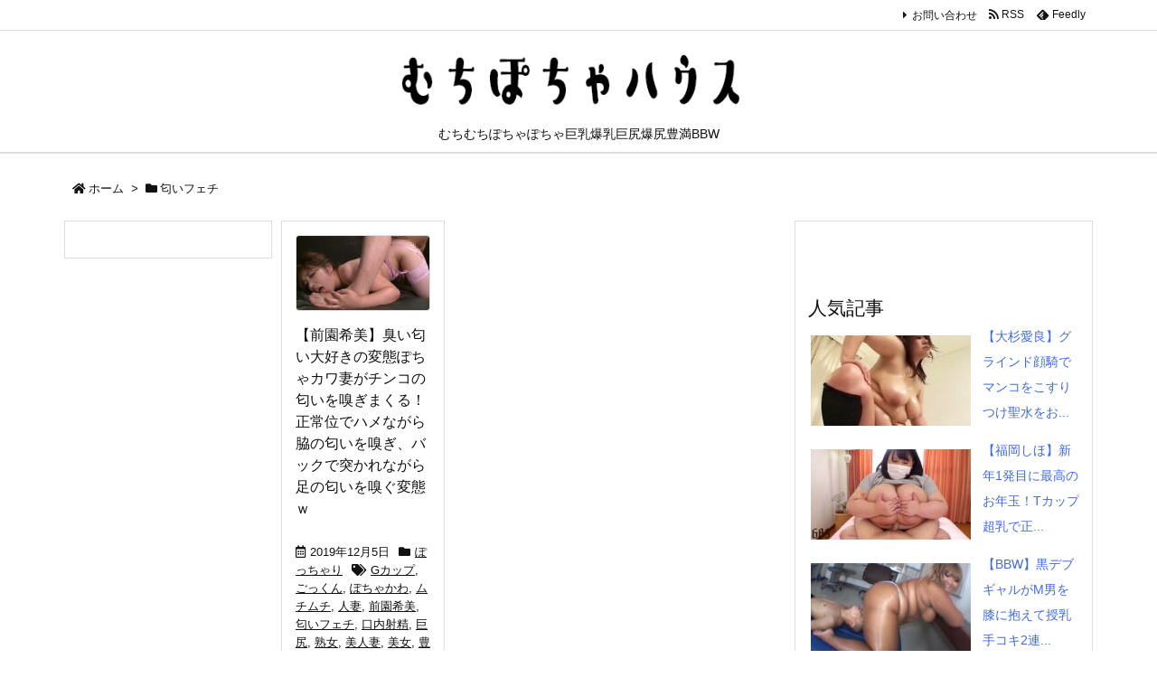

--- FILE ---
content_type: text/html; charset=UTF-8
request_url: https://muchipochahouse.com/tag/%E5%8C%82%E3%81%84%E3%83%95%E3%82%A7%E3%83%81/
body_size: 28502
content:
<!DOCTYPE html>
<html lang="ja" itemscope itemtype="https://schema.org/WebPage">
<head prefix="og: http://ogp.me/ns# article: http://ogp.me/ns/article# fb: http://ogp.me/ns/fb#">
<meta charset="UTF-8" />
<meta http-equiv="X-UA-Compatible" content="IE=edge" />
<meta name="viewport" content="width=device-width, initial-scale=1, user-scalable=yes" />
<meta name="robots" content="noindex,follow" />
<title>匂いフェチ | むちぽちゃハウス</title>
<link rel='dns-prefetch' href='//ajax.googleapis.com' />
<link rel='dns-prefetch' href='//s.w.org' />
<link rel="canonical" href="https://muchipochahouse.com/tag/%e5%8c%82%e3%81%84%e3%83%95%e3%82%a7%e3%83%81/" />
<link rel="pingback" href="https://muchipochahouse.com/xmlrpc.php" />
<link rel="manifest" href="https://muchipochahouse.com/luxe-manifest.json" />
<link rel="alternate" type="application/rss+xml" title="むちぽちゃハウス RSS Feed" href="https://muchipochahouse.com/feed/" />
<link rel="alternate" type="application/atom+xml" title="むちぽちゃハウス Atom Feed" href="https://muchipochahouse.com/feed/atom/" />
<meta name="description" content="むちぽちゃハウス | 匂いフェチ Tag" />
<meta name="theme-color" content="#4285f4">
<meta name="format-detection" content="telephone=no">
<meta property="og:type" content="website" />
<meta property="og:url" content="https://muchipochahouse.com/" />
<meta property="og:title" content="匂いフェチ | むちぽちゃハウス" />
<meta property="og:description" content="むちぽちゃハウス | 匂いフェチ Tag" />
<meta property="og:image" content="https://muchipochahouse.com/wp-content/themes/luxech/images/og.png" />
<meta property="og:image:width" content="880" />
<meta property="og:image:height" content="660" />
<meta property="og:site_name" content="むちぽちゃハウス" />
<meta property="og:locale" content="ja_JP" />
<meta name="twitter:card" content="summary" />
<meta name="twitter:domain" content="muchipochahouse.com" />
<meta name="twitter:creator" content="@0ON43QPSHQi0O2i" />
<meta name="twitter:site" content="@0ON43QPSHQi0O2i" />
<noscript><link rel="stylesheet" id="nav-css" href="//muchipochahouse.com/wp-content/themes/luxeritas/styles/nav.min.css?v=1572528069" media="all" /></noscript>
<noscript><link rel="stylesheet" id="async-css" href="//muchipochahouse.com/wp-content/themes/luxeritas/style.async.min.css?v=1694071177" media="all" /></noscript>
<style id='wp-block-library-theme-inline-css'>
:root{--wp-admin-theme-color:#007cba;--wp-admin-theme-color-darker-10:#006ba1;--wp-admin-theme-color-darker-20:#005a87}#start-resizable-editor-section{display:none}.wp-block-audio figcaption{margin-top:.5em;margin-bottom:1em}.wp-block-audio audio{width:100%;min-width:300px}.wp-block-button__link{color:#fff;background-color:#32373c;border:none;border-radius:28px;box-shadow:none;cursor:pointer;display:inline-block;font-size:18px;padding:12px 24px;text-align:center;text-decoration:none;overflow-wrap:break-word}.wp-block-button__link:active,.wp-block-button__link:focus,.wp-block-button__link:hover,.wp-block-button__link:visited{color:#fff}.wp-block-button__link.aligncenter{text-align:center}.wp-block-button__link.alignright{text-align:right}.wp-block-button.is-style-squared,.wp-block-button__link.wp-block-button.is-style-squared{border-radius:0}.wp-block-button.no-border-radius,.wp-block-button__link.no-border-radius{border-radius:0!important}.is-style-outline .wp-block-button__link,.wp-block-button__link.is-style-outline{color:#32373c;background-color:transparent;border:2px solid}.wp-block-buttons .wp-block-button{display:inline-block;margin-right:8px;margin-bottom:8px}.wp-block-buttons .wp-block-button:last-child{margin-right:0}.wp-block-buttons.alignright .wp-block-button{margin-right:0;margin-left:8px}.wp-block-buttons.alignright .wp-block-button:first-child{margin-left:0}.wp-block-buttons.alignleft .wp-block-button{margin-left:0;margin-right:8px}.wp-block-buttons.alignleft .wp-block-button:last-child{margin-right:0}.wp-block-button.aligncenter,.wp-block-buttons.aligncenter,.wp-block-calendar{text-align:center}.wp-block-calendar tbody td,.wp-block-calendar th{padding:4px;border:1px solid #ddd}.wp-block-calendar tfoot td{border:none}.wp-block-calendar table{width:100%;border-collapse:collapse;font-family:-apple-system,BlinkMacSystemFont,Segoe UI,Roboto,Oxygen-Sans,Ubuntu,Cantarell,Helvetica Neue,sans-serif}.wp-block-calendar table th{font-weight:400;background:#ddd}.wp-block-calendar a{text-decoration:underline}.wp-block-calendar tfoot a{color:#007cba;color:var(--wp-admin-theme-color)}.wp-block-calendar table caption,.wp-block-calendar table tbody{color:#40464d}.wp-block-categories.alignleft{margin-right:2em}.wp-block-categories.alignright{margin-left:2em}.wp-block-columns{display:flex;margin-bottom:28px;flex-wrap:wrap}@media (min-width:782px){.wp-block-columns{flex-wrap:nowrap}}.wp-block-columns.has-background{padding:20px 38px}.wp-block-column{flex-grow:1;min-width:0;word-break:break-word;overflow-wrap:break-word}@media (max-width:599px){.wp-block-column{flex-basis:100%!important}}@media (min-width:600px) and (max-width:781px){.wp-block-column{flex-basis:calc(50% - 16px)!important;flex-grow:0}.wp-block-column:nth-child(2n){margin-left:32px}}@media (min-width:782px){.wp-block-column{flex-basis:0;flex-grow:1}.wp-block-column[style*=flex-basis]{flex-grow:0}.wp-block-column:not(:first-child){margin-left:32px}}.wp-block-columns.are-vertically-aligned-top{align-items:flex-start}.wp-block-columns.are-vertically-aligned-center{align-items:center}.wp-block-columns.are-vertically-aligned-bottom{align-items:flex-end}.wp-block-column.is-vertically-aligned-top{align-self:flex-start}.wp-block-column.is-vertically-aligned-center{-ms-grid-row-align:center;align-self:center}.wp-block-column.is-vertically-aligned-bottom{align-self:flex-end}.wp-block-column.is-vertically-aligned-bottom,.wp-block-column.is-vertically-aligned-center,.wp-block-column.is-vertically-aligned-top{width:100%}.wp-block-cover,.wp-block-cover-image{position:relative;background-size:cover;background-position:50%;min-height:430px;height:100%;width:100%;display:flex;justify-content:center;align-items:center;padding:16px}.wp-block-cover-image.has-parallax,.wp-block-cover.has-parallax{background-attachment:fixed}@supports (-webkit-overflow-scrolling:touch){.wp-block-cover-image.has-parallax,.wp-block-cover.has-parallax{background-attachment:scroll}}@media (prefers-reduced-motion:reduce){.wp-block-cover-image.has-parallax,.wp-block-cover.has-parallax{background-attachment:scroll}}.wp-block-cover-image.has-background-dim,.wp-block-cover.has-background-dim{background-color:#000}.wp-block-cover-image.has-background-dim:before,.wp-block-cover.has-background-dim:before{content:"";background-color:inherit}.wp-block-cover-image.has-background-dim:not(.has-background-gradient):before,.wp-block-cover-image .wp-block-cover__gradient-background,.wp-block-cover.has-background-dim:not(.has-background-gradient):before,.wp-block-cover .wp-block-cover__gradient-background{position:absolute;top:0;left:0;bottom:0;right:0;z-index:1}.wp-block-cover-image.has-background-dim:not(.has-background-gradient):before,.wp-block-cover-image .wp-block-cover__gradient-background,.wp-block-cover.has-background-dim:not(.has-background-gradient):before,.wp-block-cover .wp-block-cover__gradient-background{opacity:.5}.wp-block-cover-image.has-background-dim.has-background-dim-10:not(.has-background-gradient):before,.wp-block-cover.has-background-dim.has-background-dim-10:not(.has-background-gradient):before{opacity:.1}.wp-block-cover-image.has-background-dim.has-background-dim-10 .wp-block-cover__gradient-background,.wp-block-cover.has-background-dim.has-background-dim-10 .wp-block-cover__gradient-background{opacity:.1}.wp-block-cover-image.has-background-dim.has-background-dim-20:not(.has-background-gradient):before,.wp-block-cover.has-background-dim.has-background-dim-20:not(.has-background-gradient):before{opacity:.2}.wp-block-cover-image.has-background-dim.has-background-dim-20 .wp-block-cover__gradient-background,.wp-block-cover.has-background-dim.has-background-dim-20 .wp-block-cover__gradient-background{opacity:.2}.wp-block-cover-image.has-background-dim.has-background-dim-30:not(.has-background-gradient):before,.wp-block-cover.has-background-dim.has-background-dim-30:not(.has-background-gradient):before{opacity:.3}.wp-block-cover-image.has-background-dim.has-background-dim-30 .wp-block-cover__gradient-background,.wp-block-cover.has-background-dim.has-background-dim-30 .wp-block-cover__gradient-background{opacity:.3}.wp-block-cover-image.has-background-dim.has-background-dim-40:not(.has-background-gradient):before,.wp-block-cover.has-background-dim.has-background-dim-40:not(.has-background-gradient):before{opacity:.4}.wp-block-cover-image.has-background-dim.has-background-dim-40 .wp-block-cover__gradient-background,.wp-block-cover.has-background-dim.has-background-dim-40 .wp-block-cover__gradient-background{opacity:.4}.wp-block-cover-image.has-background-dim.has-background-dim-50:not(.has-background-gradient):before,.wp-block-cover.has-background-dim.has-background-dim-50:not(.has-background-gradient):before{opacity:.5}.wp-block-cover-image.has-background-dim.has-background-dim-50 .wp-block-cover__gradient-background,.wp-block-cover.has-background-dim.has-background-dim-50 .wp-block-cover__gradient-background{opacity:.5}.wp-block-cover-image.has-background-dim.has-background-dim-60:not(.has-background-gradient):before,.wp-block-cover.has-background-dim.has-background-dim-60:not(.has-background-gradient):before{opacity:.6}.wp-block-cover-image.has-background-dim.has-background-dim-60 .wp-block-cover__gradient-background,.wp-block-cover.has-background-dim.has-background-dim-60 .wp-block-cover__gradient-background{opacity:.6}.wp-block-cover-image.has-background-dim.has-background-dim-70:not(.has-background-gradient):before,.wp-block-cover.has-background-dim.has-background-dim-70:not(.has-background-gradient):before{opacity:.7}.wp-block-cover-image.has-background-dim.has-background-dim-70 .wp-block-cover__gradient-background,.wp-block-cover.has-background-dim.has-background-dim-70 .wp-block-cover__gradient-background{opacity:.7}.wp-block-cover-image.has-background-dim.has-background-dim-80:not(.has-background-gradient):before,.wp-block-cover.has-background-dim.has-background-dim-80:not(.has-background-gradient):before{opacity:.8}.wp-block-cover-image.has-background-dim.has-background-dim-80 .wp-block-cover__gradient-background,.wp-block-cover.has-background-dim.has-background-dim-80 .wp-block-cover__gradient-background{opacity:.8}.wp-block-cover-image.has-background-dim.has-background-dim-90:not(.has-background-gradient):before,.wp-block-cover.has-background-dim.has-background-dim-90:not(.has-background-gradient):before{opacity:.9}.wp-block-cover-image.has-background-dim.has-background-dim-90 .wp-block-cover__gradient-background,.wp-block-cover.has-background-dim.has-background-dim-90 .wp-block-cover__gradient-background{opacity:.9}.wp-block-cover-image.has-background-dim.has-background-dim-100:not(.has-background-gradient):before,.wp-block-cover.has-background-dim.has-background-dim-100:not(.has-background-gradient):before{opacity:1}.wp-block-cover-image.has-background-dim.has-background-dim-100 .wp-block-cover__gradient-background,.wp-block-cover.has-background-dim.has-background-dim-100 .wp-block-cover__gradient-background{opacity:1}.wp-block-cover-image.alignleft,.wp-block-cover-image.alignright,.wp-block-cover.alignleft,.wp-block-cover.alignright{max-width:290px;width:100%}.wp-block-cover-image:after,.wp-block-cover:after{display:block;content:"";font-size:0;min-height:inherit}@supports ((position:-webkit-sticky) or (position:sticky)){.wp-block-cover-image:after,.wp-block-cover:after{content:none}}.wp-block-cover-image.aligncenter,.wp-block-cover-image.alignleft,.wp-block-cover-image.alignright,.wp-block-cover.aligncenter,.wp-block-cover.alignleft,.wp-block-cover.alignright{display:flex}.wp-block-cover-image .wp-block-cover__inner-container,.wp-block-cover .wp-block-cover__inner-container{width:calc(100% - 70px);z-index:1;color:#fff}.wp-block-cover-image .wp-block-subhead:not(.has-text-color),.wp-block-cover-image h1:not(.has-text-color),.wp-block-cover-image h2:not(.has-text-color),.wp-block-cover-image h3:not(.has-text-color),.wp-block-cover-image h4:not(.has-text-color),.wp-block-cover-image h5:not(.has-text-color),.wp-block-cover-image h6:not(.has-text-color),.wp-block-cover-image p:not(.has-text-color),.wp-block-cover .wp-block-subhead:not(.has-text-color),.wp-block-cover h1:not(.has-text-color),.wp-block-cover h2:not(.has-text-color),.wp-block-cover h3:not(.has-text-color),.wp-block-cover h4:not(.has-text-color),.wp-block-cover h5:not(.has-text-color),.wp-block-cover h6:not(.has-text-color),.wp-block-cover p:not(.has-text-color){color:inherit}.wp-block-cover-image.is-position-top-left,.wp-block-cover.is-position-top-left{align-items:flex-start;justify-content:flex-start}.wp-block-cover-image.is-position-top-center,.wp-block-cover.is-position-top-center{align-items:flex-start;justify-content:center}.wp-block-cover-image.is-position-top-right,.wp-block-cover.is-position-top-right{align-items:flex-start;justify-content:flex-end}.wp-block-cover-image.is-position-center-left,.wp-block-cover.is-position-center-left{align-items:center;justify-content:flex-start}.wp-block-cover-image.is-position-center-center,.wp-block-cover.is-position-center-center{align-items:center;justify-content:center}.wp-block-cover-image.is-position-center-right,.wp-block-cover.is-position-center-right{align-items:center;justify-content:flex-end}.wp-block-cover-image.is-position-bottom-left,.wp-block-cover.is-position-bottom-left{align-items:flex-end;justify-content:flex-start}.wp-block-cover-image.is-position-bottom-center,.wp-block-cover.is-position-bottom-center{align-items:flex-end;justify-content:center}.wp-block-cover-image.is-position-bottom-right,.wp-block-cover.is-position-bottom-right{align-items:flex-end;justify-content:flex-end}.wp-block-cover-image.has-custom-content-position.has-custom-content-position .wp-block-cover__inner-container,.wp-block-cover.has-custom-content-position.has-custom-content-position .wp-block-cover__inner-container{margin:0;width:auto}.wp-block-cover__video-background{position:absolute;top:50%;left:50%;transform:translateX(-50%) translateY(-50%);width:100%;height:100%;z-index:0;object-fit:cover}.wp-block-cover-image-text,.wp-block-cover-text,section.wp-block-cover-image h2{color:#fff}.wp-block-cover-image-text a,.wp-block-cover-image-text a:active,.wp-block-cover-image-text a:focus,.wp-block-cover-image-text a:hover,.wp-block-cover-text a,.wp-block-cover-text a:active,.wp-block-cover-text a:focus,.wp-block-cover-text a:hover,section.wp-block-cover-image h2 a,section.wp-block-cover-image h2 a:active,section.wp-block-cover-image h2 a:focus,section.wp-block-cover-image h2 a:hover{color:#fff}.wp-block-cover-image .wp-block-cover.has-left-content{justify-content:flex-start}.wp-block-cover-image .wp-block-cover.has-right-content{justify-content:flex-end}.wp-block-cover-image.has-left-content .wp-block-cover-image-text,.wp-block-cover.has-left-content .wp-block-cover-text,section.wp-block-cover-image.has-left-content>h2{margin-left:0;text-align:left}.wp-block-cover-image.has-right-content .wp-block-cover-image-text,.wp-block-cover.has-right-content .wp-block-cover-text,section.wp-block-cover-image.has-right-content>h2{margin-right:0;text-align:right}.wp-block-cover-image .wp-block-cover-image-text,.wp-block-cover .wp-block-cover-text,section.wp-block-cover-image>h2{font-size:2em;line-height:1.25;z-index:1;margin-bottom:0;max-width:580px;padding:14px;text-align:center}.wp-block-embed.alignleft,.wp-block-embed.alignright,.wp-block[data-align=left]>[data-type^=core-embed],.wp-block[data-align=right]>[data-type^=core-embed]{max-width:360px;width:100%}.wp-block-embed.alignleft .wp-block-embed__wrapper,.wp-block-embed.alignright .wp-block-embed__wrapper,.wp-block[data-align=left]>[data-type^=core-embed] .wp-block-embed__wrapper,.wp-block[data-align=right]>[data-type^=core-embed] .wp-block-embed__wrapper{min-width:280px}.wp-block-embed{margin-bottom:1em}.wp-block-embed figcaption{margin-top:.5em;margin-bottom:1em}.wp-block-embed iframe{max-width:100%}.wp-block-embed__wrapper{position:relative}.wp-embed-responsive .wp-has-aspect-ratio .wp-block-embed__wrapper:before{content:"";display:block;padding-top:50%}.wp-embed-responsive .wp-has-aspect-ratio iframe{position:absolute;top:0;right:0;bottom:0;left:0;height:100%;width:100%}.wp-embed-responsive .wp-embed-aspect-21-9 .wp-block-embed__wrapper:before{padding-top:42.85%}.wp-embed-responsive .wp-embed-aspect-18-9 .wp-block-embed__wrapper:before{padding-top:50%}.wp-embed-responsive .wp-embed-aspect-16-9 .wp-block-embed__wrapper:before{padding-top:56.25%}.wp-embed-responsive .wp-embed-aspect-4-3 .wp-block-embed__wrapper:before{padding-top:75%}.wp-embed-responsive .wp-embed-aspect-1-1 .wp-block-embed__wrapper:before{padding-top:100%}.wp-embed-responsive .wp-embed-aspect-9-6 .wp-block-embed__wrapper:before{padding-top:66.66%}.wp-embed-responsive .wp-embed-aspect-1-2 .wp-block-embed__wrapper:before{padding-top:200%}.wp-block-file{margin-bottom:1.5em}.wp-block-file.aligncenter{text-align:center}.wp-block-file.alignright{text-align:right}.wp-block-file .wp-block-file__button{background:#32373c;border-radius:2em;color:#fff;font-size:13px;padding:.5em 1em}.wp-block-file a.wp-block-file__button{text-decoration:none}.wp-block-file a.wp-block-file__button:active,.wp-block-file a.wp-block-file__button:focus,.wp-block-file a.wp-block-file__button:hover,.wp-block-file a.wp-block-file__button:visited{box-shadow:none;color:#fff;opacity:.85;text-decoration:none}.wp-block-file *+.wp-block-file__button{margin-left:.75em}.blocks-gallery-grid,.wp-block-gallery{display:flex;flex-wrap:wrap;list-style-type:none;padding:0;margin:0}.blocks-gallery-grid .blocks-gallery-image,.blocks-gallery-grid .blocks-gallery-item,.wp-block-gallery .blocks-gallery-image,.wp-block-gallery .blocks-gallery-item{margin:0 16px 16px 0;display:flex;flex-grow:1;flex-direction:column;justify-content:center;position:relative}.blocks-gallery-grid .blocks-gallery-image figure,.blocks-gallery-grid .blocks-gallery-item figure,.wp-block-gallery .blocks-gallery-image figure,.wp-block-gallery .blocks-gallery-item figure{margin:0;height:100%}@supports ((position:-webkit-sticky) or (position:sticky)){.blocks-gallery-grid .blocks-gallery-image figure,.blocks-gallery-grid .blocks-gallery-item figure,.wp-block-gallery .blocks-gallery-image figure,.wp-block-gallery .blocks-gallery-item figure{display:flex;align-items:flex-end;justify-content:flex-start}}.blocks-gallery-grid .blocks-gallery-image img,.blocks-gallery-grid .blocks-gallery-item img,.wp-block-gallery .blocks-gallery-image img,.wp-block-gallery .blocks-gallery-item img{display:block;max-width:100%;height:auto;width:100%}@supports ((position:-webkit-sticky) or (position:sticky)){.blocks-gallery-grid .blocks-gallery-image img,.blocks-gallery-grid .blocks-gallery-item img,.wp-block-gallery .blocks-gallery-image img,.wp-block-gallery .blocks-gallery-item img{width:auto}}.blocks-gallery-grid .blocks-gallery-image figcaption,.blocks-gallery-grid .blocks-gallery-item figcaption,.wp-block-gallery .blocks-gallery-image figcaption,.wp-block-gallery .blocks-gallery-item figcaption{position:absolute;bottom:0;width:100%;max-height:100%;overflow:auto;padding:40px 10px 9px;color:#fff;text-align:center;font-size:13px;background:linear-gradient(0deg,rgba(0,0,0,.7),rgba(0,0,0,.3) 70%,transparent)}.blocks-gallery-grid .blocks-gallery-image figcaption img,.blocks-gallery-grid .blocks-gallery-item figcaption img,.wp-block-gallery .blocks-gallery-image figcaption img,.wp-block-gallery .blocks-gallery-item figcaption img{display:inline}.blocks-gallery-grid.is-cropped .blocks-gallery-image a,.blocks-gallery-grid.is-cropped .blocks-gallery-image img,.blocks-gallery-grid.is-cropped .blocks-gallery-item a,.blocks-gallery-grid.is-cropped .blocks-gallery-item img,.wp-block-gallery.is-cropped .blocks-gallery-image a,.wp-block-gallery.is-cropped .blocks-gallery-image img,.wp-block-gallery.is-cropped .blocks-gallery-item a,.wp-block-gallery.is-cropped .blocks-gallery-item img{width:100%}@supports ((position:-webkit-sticky) or (position:sticky)){.blocks-gallery-grid.is-cropped .blocks-gallery-image a,.blocks-gallery-grid.is-cropped .blocks-gallery-image img,.blocks-gallery-grid.is-cropped .blocks-gallery-item a,.blocks-gallery-grid.is-cropped .blocks-gallery-item img,.wp-block-gallery.is-cropped .blocks-gallery-image a,.wp-block-gallery.is-cropped .blocks-gallery-image img,.wp-block-gallery.is-cropped .blocks-gallery-item a,.wp-block-gallery.is-cropped .blocks-gallery-item img{height:100%;flex:1;object-fit:cover}}.blocks-gallery-grid .blocks-gallery-image,.blocks-gallery-grid .blocks-gallery-item,.wp-block-gallery .blocks-gallery-image,.wp-block-gallery .blocks-gallery-item{width:calc(50% - 16px)}.blocks-gallery-grid .blocks-gallery-image:nth-of-type(2n),.blocks-gallery-grid .blocks-gallery-item:nth-of-type(2n),.wp-block-gallery .blocks-gallery-image:nth-of-type(2n),.wp-block-gallery .blocks-gallery-item:nth-of-type(2n){margin-right:0}.blocks-gallery-grid.columns-1 .blocks-gallery-image,.blocks-gallery-grid.columns-1 .blocks-gallery-item,.wp-block-gallery.columns-1 .blocks-gallery-image,.wp-block-gallery.columns-1 .blocks-gallery-item{width:100%;margin-right:0}@media (min-width:600px){.blocks-gallery-grid.columns-3 .blocks-gallery-image,.blocks-gallery-grid.columns-3 .blocks-gallery-item,.wp-block-gallery.columns-3 .blocks-gallery-image,.wp-block-gallery.columns-3 .blocks-gallery-item{width:calc(33.33333% - 10.66667px);margin-right:16px}.blocks-gallery-grid.columns-4 .blocks-gallery-image,.blocks-gallery-grid.columns-4 .blocks-gallery-item,.wp-block-gallery.columns-4 .blocks-gallery-image,.wp-block-gallery.columns-4 .blocks-gallery-item{width:calc(25% - 12px);margin-right:16px}.blocks-gallery-grid.columns-5 .blocks-gallery-image,.blocks-gallery-grid.columns-5 .blocks-gallery-item,.wp-block-gallery.columns-5 .blocks-gallery-image,.wp-block-gallery.columns-5 .blocks-gallery-item{width:calc(20% - 12.8px);margin-right:16px}.blocks-gallery-grid.columns-6 .blocks-gallery-image,.blocks-gallery-grid.columns-6 .blocks-gallery-item,.wp-block-gallery.columns-6 .blocks-gallery-image,.wp-block-gallery.columns-6 .blocks-gallery-item{width:calc(16.66667% - 13.33333px);margin-right:16px}.blocks-gallery-grid.columns-7 .blocks-gallery-image,.blocks-gallery-grid.columns-7 .blocks-gallery-item,.wp-block-gallery.columns-7 .blocks-gallery-image,.wp-block-gallery.columns-7 .blocks-gallery-item{width:calc(14.28571% - 13.71429px);margin-right:16px}.blocks-gallery-grid.columns-8 .blocks-gallery-image,.blocks-gallery-grid.columns-8 .blocks-gallery-item,.wp-block-gallery.columns-8 .blocks-gallery-image,.wp-block-gallery.columns-8 .blocks-gallery-item{width:calc(12.5% - 14px);margin-right:16px}.blocks-gallery-grid.columns-1 .blocks-gallery-image:nth-of-type(1n),.blocks-gallery-grid.columns-1 .blocks-gallery-item:nth-of-type(1n),.wp-block-gallery.columns-1 .blocks-gallery-image:nth-of-type(1n),.wp-block-gallery.columns-1 .blocks-gallery-item:nth-of-type(1n){margin-right:0}.blocks-gallery-grid.columns-2 .blocks-gallery-image:nth-of-type(2n),.blocks-gallery-grid.columns-2 .blocks-gallery-item:nth-of-type(2n),.wp-block-gallery.columns-2 .blocks-gallery-image:nth-of-type(2n),.wp-block-gallery.columns-2 .blocks-gallery-item:nth-of-type(2n){margin-right:0}.blocks-gallery-grid.columns-3 .blocks-gallery-image:nth-of-type(3n),.blocks-gallery-grid.columns-3 .blocks-gallery-item:nth-of-type(3n),.wp-block-gallery.columns-3 .blocks-gallery-image:nth-of-type(3n),.wp-block-gallery.columns-3 .blocks-gallery-item:nth-of-type(3n){margin-right:0}.blocks-gallery-grid.columns-4 .blocks-gallery-image:nth-of-type(4n),.blocks-gallery-grid.columns-4 .blocks-gallery-item:nth-of-type(4n),.wp-block-gallery.columns-4 .blocks-gallery-image:nth-of-type(4n),.wp-block-gallery.columns-4 .blocks-gallery-item:nth-of-type(4n){margin-right:0}.blocks-gallery-grid.columns-5 .blocks-gallery-image:nth-of-type(5n),.blocks-gallery-grid.columns-5 .blocks-gallery-item:nth-of-type(5n),.wp-block-gallery.columns-5 .blocks-gallery-image:nth-of-type(5n),.wp-block-gallery.columns-5 .blocks-gallery-item:nth-of-type(5n){margin-right:0}.blocks-gallery-grid.columns-6 .blocks-gallery-image:nth-of-type(6n),.blocks-gallery-grid.columns-6 .blocks-gallery-item:nth-of-type(6n),.wp-block-gallery.columns-6 .blocks-gallery-image:nth-of-type(6n),.wp-block-gallery.columns-6 .blocks-gallery-item:nth-of-type(6n){margin-right:0}.blocks-gallery-grid.columns-7 .blocks-gallery-image:nth-of-type(7n),.blocks-gallery-grid.columns-7 .blocks-gallery-item:nth-of-type(7n),.wp-block-gallery.columns-7 .blocks-gallery-image:nth-of-type(7n),.wp-block-gallery.columns-7 .blocks-gallery-item:nth-of-type(7n){margin-right:0}.blocks-gallery-grid.columns-8 .blocks-gallery-image:nth-of-type(8n),.blocks-gallery-grid.columns-8 .blocks-gallery-item:nth-of-type(8n),.wp-block-gallery.columns-8 .blocks-gallery-image:nth-of-type(8n),.wp-block-gallery.columns-8 .blocks-gallery-item:nth-of-type(8n){margin-right:0}}.blocks-gallery-grid .blocks-gallery-image:last-child,.blocks-gallery-grid .blocks-gallery-item:last-child,.wp-block-gallery .blocks-gallery-image:last-child,.wp-block-gallery .blocks-gallery-item:last-child{margin-right:0}.blocks-gallery-grid.alignleft,.blocks-gallery-grid.alignright,.wp-block-gallery.alignleft,.wp-block-gallery.alignright{max-width:290px;width:100%}.blocks-gallery-grid.aligncenter .blocks-gallery-item figure,.wp-block-gallery.aligncenter .blocks-gallery-item figure{justify-content:center}h1.has-background,h2.has-background,h3.has-background,h4.has-background,h5.has-background,h6.has-background{padding:20px 38px}.wp-block-image{margin-bottom:1em}.wp-block-image img{max-width:100%}.wp-block-image.aligncenter{text-align:center}.wp-block-image.alignfull img,.wp-block-image.alignwide img{width:100%}.wp-block-image .aligncenter,.wp-block-image .alignleft,.wp-block-image .alignright,.wp-block-image.is-resized{display:table}.wp-block-image .aligncenter>figcaption,.wp-block-image .alignleft>figcaption,.wp-block-image .alignright>figcaption,.wp-block-image.is-resized>figcaption{display:table-caption;caption-side:bottom}.wp-block-image .alignleft{float:left;margin:.5em 1em .5em 0}.wp-block-image .alignright{float:right;margin:.5em 0 .5em 1em}.wp-block-image .aligncenter{margin-left:auto;margin-right:auto}.wp-block-image figcaption{margin-top:.5em;margin-bottom:1em}.is-style-circle-mask img,.is-style-rounded img{border-radius:9999px}@supports ((-webkit-mask-image:none) or (mask-image:none)) or (-webkit-mask-image:none){.is-style-circle-mask img{-webkit-mask-image:url('data:image/svg+xml;utf8,<svg viewBox="0 0 100 100" xmlns="http://www.w3.org/2000/svg"><circle cx="50" cy="50" r="50"/></svg>');mask-image:url('data:image/svg+xml;utf8,<svg viewBox="0 0 100 100" xmlns="http://www.w3.org/2000/svg"><circle cx="50" cy="50" r="50"/></svg>');mask-mode:alpha;-webkit-mask-repeat:no-repeat;mask-repeat:no-repeat;-webkit-mask-size:contain;mask-size:contain;-webkit-mask-position:center;mask-position:center;border-radius:0}}.wp-block-latest-comments__comment{font-size:15px;line-height:1.1;list-style:none;margin-bottom:1em}.has-avatars .wp-block-latest-comments__comment{min-height:36px;list-style:none}.has-avatars .wp-block-latest-comments__comment .wp-block-latest-comments__comment-excerpt,.has-avatars .wp-block-latest-comments__comment .wp-block-latest-comments__comment-meta{margin-left:52px}.has-dates .wp-block-latest-comments__comment,.has-excerpts .wp-block-latest-comments__comment{line-height:1.5}.wp-block-latest-comments__comment-excerpt p{font-size:14px;line-height:1.8;margin:5px 0 20px}.wp-block-latest-comments__comment-date{color:#8f98a1;display:block;font-size:12px}.wp-block-latest-comments .avatar,.wp-block-latest-comments__comment-avatar{border-radius:24px;display:block;float:left;height:40px;margin-right:12px;width:40px}.wp-block-latest-posts.alignleft{margin-right:2em}.wp-block-latest-posts.alignright{margin-left:2em}.wp-block-latest-posts.wp-block-latest-posts__list{list-style:none}.wp-block-latest-posts.wp-block-latest-posts__list li{clear:both}.wp-block-latest-posts.is-grid{display:flex;flex-wrap:wrap;padding:0}.wp-block-latest-posts.is-grid li{margin:0 20px 20px 0;width:100%}@media (min-width:600px){.wp-block-latest-posts.columns-2 li{width:calc(50% - 20px)}.wp-block-latest-posts.columns-3 li{width:calc(33.33333% - 20px)}.wp-block-latest-posts.columns-4 li{width:calc(25% - 20px)}.wp-block-latest-posts.columns-5 li{width:calc(20% - 20px)}.wp-block-latest-posts.columns-6 li{width:calc(16.66667% - 20px)}}.wp-block-latest-posts__post-author,.wp-block-latest-posts__post-date{display:block;color:#6c7781;font-size:13px}.wp-block-latest-posts__post-excerpt{margin-top:8px;margin-bottom:16px}.wp-block-latest-posts__featured-image img{height:auto;width:auto}.wp-block-latest-posts__featured-image.alignleft{margin-right:1em}.wp-block-latest-posts__featured-image.alignright{margin-left:1em}.wp-block-latest-posts__featured-image.aligncenter{margin-bottom:1em;text-align:center}.edit-post-visual-editor .wp-block-latest-posts.is-grid li{margin-bottom:20px}.wp-block-media-text{
  /*!rtl:begin:ignore*/direction:ltr;
  /*!rtl:end:ignore*/display:-ms-grid;display:grid;-ms-grid-columns:50% 1fr;grid-template-columns:50% 1fr;-ms-grid-rows:auto;grid-template-rows:auto}.wp-block-media-text.has-media-on-the-right{-ms-grid-columns:1fr 50%;grid-template-columns:1fr 50%}.wp-block-media-text.is-vertically-aligned-top .wp-block-media-text__content,.wp-block-media-text.is-vertically-aligned-top .wp-block-media-text__media{-ms-grid-row-align:start;align-self:start}.wp-block-media-text.is-vertically-aligned-center .wp-block-media-text__content,.wp-block-media-text.is-vertically-aligned-center .wp-block-media-text__media,.wp-block-media-text .wp-block-media-text__content,.wp-block-media-text .wp-block-media-text__media{-ms-grid-row-align:center;align-self:center}.wp-block-media-text.is-vertically-aligned-bottom .wp-block-media-text__content,.wp-block-media-text.is-vertically-aligned-bottom .wp-block-media-text__media{-ms-grid-row-align:end;align-self:end}.wp-block-media-text .wp-block-media-text__media{
  /*!rtl:begin:ignore*/-ms-grid-column:1;grid-column:1;-ms-grid-row:1;grid-row:1;
  /*!rtl:end:ignore*/margin:0}.wp-block-media-text .wp-block-media-text__content{direction:ltr;
  /*!rtl:begin:ignore*/-ms-grid-column:2;grid-column:2;-ms-grid-row:1;grid-row:1;
  /*!rtl:end:ignore*/padding:0 8%;word-break:break-word}.wp-block-media-text.has-media-on-the-right .wp-block-media-text__media{
  /*!rtl:begin:ignore*/-ms-grid-column:2;grid-column:2;-ms-grid-row:1;grid-row:1
  /*!rtl:end:ignore*/}.wp-block-media-text.has-media-on-the-right .wp-block-media-text__content{
  /*!rtl:begin:ignore*/-ms-grid-column:1;grid-column:1;-ms-grid-row:1;grid-row:1
  /*!rtl:end:ignore*/}.wp-block-media-text__media img,.wp-block-media-text__media video{max-width:unset;width:100%;vertical-align:middle}.wp-block-media-text.is-image-fill figure.wp-block-media-text__media{height:100%;min-height:250px;background-size:cover}.wp-block-media-text.is-image-fill figure.wp-block-media-text__media>img{position:absolute;width:1px;height:1px;padding:0;margin:-1px;overflow:hidden;clip:rect(0,0,0,0);border:0}@media (max-width:600px){.wp-block-media-text.is-stacked-on-mobile{-ms-grid-columns:100%!important;grid-template-columns:100%!important}.wp-block-media-text.is-stacked-on-mobile .wp-block-media-text__media{-ms-grid-column:1;grid-column:1;-ms-grid-row:1;grid-row:1}.wp-block-media-text.is-stacked-on-mobile.has-media-on-the-right .wp-block-media-text__media,.wp-block-media-text.is-stacked-on-mobile .wp-block-media-text__content{-ms-grid-column:1;grid-column:1;-ms-grid-row:2;grid-row:2}.wp-block-media-text.is-stacked-on-mobile.has-media-on-the-right .wp-block-media-text__content{-ms-grid-column:1;grid-column:1;-ms-grid-row:1;grid-row:1}}.wp-block-navigation.is-style-light .wp-block-navigation-link:not(.has-text-color),.wp-block-navigation .wp-block-navigation-link:not(.has-text-color){color:#1e1e1e}.wp-block-navigation.is-style-light:not(.has-background) .wp-block-navigation__container,.wp-block-navigation:not(.has-background) .wp-block-navigation__container{background-color:#fff}.wp-block-navigation.is-style-dark .wp-block-navigation-link:not(.has-text-color){color:#fff}.wp-block-navigation.is-style-dark:not(.has-background) .wp-block-navigation__container{background-color:#1e1e1e}.items-justified-left>ul{justify-content:flex-start}.items-justified-center>ul{justify-content:center}.items-justified-right>ul{justify-content:flex-end}.wp-block-navigation-link{display:flex;align-items:center;position:relative;margin:0}.wp-block-navigation-link .wp-block-navigation__container:empty{display:none}.wp-block-navigation__container{list-style:none;margin:0;padding-left:0;display:flex;flex-wrap:wrap}.is-vertical .wp-block-navigation__container{display:block}.has-child .wp-block-navigation__container{border:1px solid rgba(0,0,0,.15);background-color:inherit;color:inherit;position:absolute;left:0;top:100%;width:fit-content;z-index:1;opacity:0;transition:opacity .1s linear;visibility:hidden}.has-child .wp-block-navigation__container>.wp-block-navigation-link>.wp-block-navigation-link__content{flex-grow:1}.has-child .wp-block-navigation__container>.wp-block-navigation-link>.wp-block-navigation-link__submenu-icon{padding-right:8px}@media (min-width:782px){.has-child .wp-block-navigation__container{left:24px}.has-child .wp-block-navigation__container .wp-block-navigation__container{left:100%;top:-1px}.has-child .wp-block-navigation__container .wp-block-navigation__container:before{content:"";position:absolute;right:100%;height:100%;display:block;width:8px;background:transparent}.has-child .wp-block-navigation__container .wp-block-navigation-link__submenu-icon svg{transform:rotate(0)}}.has-child:hover{cursor:pointer}.has-child:hover>.wp-block-navigation__container{visibility:visible;opacity:1;display:flex;flex-direction:column}.has-child:focus-within{cursor:pointer}.has-child:focus-within>.wp-block-navigation__container{visibility:visible;opacity:1;display:flex;flex-direction:column}.wp-block-navigation-link__content{text-decoration:none;padding:8px 16px}.wp-block-navigation-link__content+.wp-block-navigation-link__content{padding-top:0}.has-text-color .wp-block-navigation-link__content{color:inherit}.wp-block-navigation-link__label{font-family:-apple-system,BlinkMacSystemFont,Segoe UI,Roboto,Oxygen-Sans,Ubuntu,Cantarell,Helvetica Neue,sans-serif;word-break:normal;overflow-wrap:break-word}.wp-block-navigation-link__submenu-icon{height:inherit;padding:6px 16px}.wp-block-navigation-link__submenu-icon svg{fill:currentColor}@media (min-width:782px){.wp-block-navigation-link__submenu-icon svg{transform:rotate(90deg)}}.is-small-text{font-size:14px}.is-regular-text{font-size:16px}.is-large-text{font-size:36px}.is-larger-text{font-size:48px}.has-drop-cap:not(:focus):first-letter{float:left;font-size:8.4em;line-height:.68;font-weight:100;margin:.05em .1em 0 0;text-transform:uppercase;font-style:normal}p.has-background{padding:20px 38px}p.has-text-color a{color:inherit}.wp-block-post-author{display:flex;flex-wrap:wrap;line-height:1.5}.wp-block-post-author__byline{width:100%;margin-top:0;margin-bottom:0;font-size:.5em}.wp-block-post-author__avatar{margin-right:16px}.wp-block-post-author__bio{margin-bottom:8px;font-size:.7em}.wp-block-post-author__content{flex-grow:1;flex-basis:0}.wp-block-post-author__name{font-weight:700;margin:0}.wp-block-pullquote{padding:3em 0;margin-left:0;margin-right:0;text-align:center}.wp-block-pullquote.alignleft,.wp-block-pullquote.alignright{max-width:290px}.wp-block-pullquote.alignleft p,.wp-block-pullquote.alignright p{font-size:20px}.wp-block-pullquote p{font-size:28px;line-height:1.6}.wp-block-pullquote cite,.wp-block-pullquote footer{position:relative}.wp-block-pullquote .has-text-color a{color:inherit}.wp-block-pullquote:not(.is-style-solid-color){background:none}.wp-block-pullquote.is-style-solid-color{border:none}.wp-block-pullquote.is-style-solid-color blockquote{margin-left:auto;margin-right:auto;text-align:left;max-width:60%}.wp-block-pullquote.is-style-solid-color blockquote p{margin-top:0;margin-bottom:0;font-size:32px}.wp-block-pullquote.is-style-solid-color blockquote cite{text-transform:none;font-style:normal}.wp-block-pullquote cite{color:inherit}.wp-block-quote.is-large,.wp-block-quote.is-style-large{margin:0 0 16px;padding:0 1em}.wp-block-quote.is-large p,.wp-block-quote.is-style-large p{font-size:24px;font-style:italic;line-height:1.6}.wp-block-quote.is-large cite,.wp-block-quote.is-large footer,.wp-block-quote.is-style-large cite,.wp-block-quote.is-style-large footer{font-size:18px;text-align:right}.wp-block-rss.alignleft{margin-right:2em}.wp-block-rss.alignright{margin-left:2em}.wp-block-rss.is-grid{display:flex;flex-wrap:wrap;padding:0;list-style:none}.wp-block-rss.is-grid li{margin:0 16px 16px 0;width:100%}@media (min-width:600px){.wp-block-rss.columns-2 li{width:calc(50% - 16px)}.wp-block-rss.columns-3 li{width:calc(33.33333% - 16px)}.wp-block-rss.columns-4 li{width:calc(25% - 16px)}.wp-block-rss.columns-5 li{width:calc(20% - 16px)}.wp-block-rss.columns-6 li{width:calc(16.66667% - 16px)}}.wp-block-rss__item-author,.wp-block-rss__item-publish-date{display:block;color:#6c7781;font-size:13px}.wp-block-search{display:flex;flex-wrap:wrap}.wp-block-search .wp-block-search__label{width:100%}.wp-block-search .wp-block-search__input{flex-grow:1;max-width:360px}.wp-block-search .wp-block-search__button{margin-left:10px}.wp-block-separator.is-style-wide{border-bottom-width:1px}.wp-block-separator.is-style-dots{background:none!important;border:none;text-align:center;max-width:none;line-height:1;height:auto}.wp-block-separator.is-style-dots:before{content:"\00b7 \00b7 \00b7";color:currentColor;font-size:20px;letter-spacing:2em;padding-left:2em;font-family:serif}.wp-block-social-links{display:flex;justify-content:flex-start;padding-left:0;padding-right:0;margin-left:0}.wp-block-social-links .wp-social-link a,.wp-block-social-links .wp-social-link a:hover{text-decoration:none;border-bottom:0;box-shadow:none}.wp-social-link{display:block;width:36px;height:36px;border-radius:36px;margin-right:8px;transition:transform .1s ease}@media (prefers-reduced-motion:reduce){.wp-social-link{transition-duration:0s}}.wp-social-link a{padding:6px;display:block;line-height:0;transition:transform .1s ease}.wp-social-link a,.wp-social-link a:active,.wp-social-link a:hover,.wp-social-link a:visited,.wp-social-link svg{color:currentColor;fill:currentColor}.wp-social-link:hover{transform:scale(1.1)}.wp-block-social-links.aligncenter{justify-content:center;display:flex}.wp-block-social-links:not(.is-style-logos-only) .wp-social-link{background-color:#f0f0f0;color:#444}.wp-block-social-links:not(.is-style-logos-only) .wp-social-link-amazon{background-color:#f90;color:#fff}.wp-block-social-links:not(.is-style-logos-only) .wp-social-link-bandcamp{background-color:#1ea0c3;color:#fff}.wp-block-social-links:not(.is-style-logos-only) .wp-social-link-behance{background-color:#0757fe;color:#fff}.wp-block-social-links:not(.is-style-logos-only) .wp-social-link-codepen{background-color:#1e1f26;color:#fff}.wp-block-social-links:not(.is-style-logos-only) .wp-social-link-deviantart{background-color:#02e49b;color:#fff}.wp-block-social-links:not(.is-style-logos-only) .wp-social-link-dribbble{background-color:#e94c89;color:#fff}.wp-block-social-links:not(.is-style-logos-only) .wp-social-link-dropbox{background-color:#4280ff;color:#fff}.wp-block-social-links:not(.is-style-logos-only) .wp-social-link-etsy{background-color:#f45800;color:#fff}.wp-block-social-links:not(.is-style-logos-only) .wp-social-link-facebook{background-color:#1778f2;color:#fff}.wp-block-social-links:not(.is-style-logos-only) .wp-social-link-fivehundredpx{background-color:#000;color:#fff}.wp-block-social-links:not(.is-style-logos-only) .wp-social-link-flickr{background-color:#0461dd;color:#fff}.wp-block-social-links:not(.is-style-logos-only) .wp-social-link-foursquare{background-color:#e65678;color:#fff}.wp-block-social-links:not(.is-style-logos-only) .wp-social-link-github{background-color:#24292d;color:#fff}.wp-block-social-links:not(.is-style-logos-only) .wp-social-link-goodreads{background-color:#eceadd;color:#382110}.wp-block-social-links:not(.is-style-logos-only) .wp-social-link-google{background-color:#ea4434;color:#fff}.wp-block-social-links:not(.is-style-logos-only) .wp-social-link-instagram{background-color:#f00075;color:#fff}.wp-block-social-links:not(.is-style-logos-only) .wp-social-link-lastfm{background-color:#e21b24;color:#fff}.wp-block-social-links:not(.is-style-logos-only) .wp-social-link-linkedin{background-color:#0d66c2;color:#fff}.wp-block-social-links:not(.is-style-logos-only) .wp-social-link-mastodon{background-color:#3288d4;color:#fff}.wp-block-social-links:not(.is-style-logos-only) .wp-social-link-medium{background-color:#02ab6c;color:#fff}.wp-block-social-links:not(.is-style-logos-only) .wp-social-link-meetup{background-color:#f6405f;color:#fff}.wp-block-social-links:not(.is-style-logos-only) .wp-social-link-pinterest{background-color:#e60122;color:#fff}.wp-block-social-links:not(.is-style-logos-only) .wp-social-link-pocket{background-color:#ef4155;color:#fff}.wp-block-social-links:not(.is-style-logos-only) .wp-social-link-reddit{background-color:#fe4500;color:#fff}.wp-block-social-links:not(.is-style-logos-only) .wp-social-link-skype{background-color:#0478d7;color:#fff}.wp-block-social-links:not(.is-style-logos-only) .wp-social-link-snapchat{background-color:#fefc00;color:#fff;stroke:#000}.wp-block-social-links:not(.is-style-logos-only) .wp-social-link-soundcloud{background-color:#ff5600;color:#fff}.wp-block-social-links:not(.is-style-logos-only) .wp-social-link-spotify{background-color:#1bd760;color:#fff}.wp-block-social-links:not(.is-style-logos-only) .wp-social-link-tumblr{background-color:#011835;color:#fff}.wp-block-social-links:not(.is-style-logos-only) .wp-social-link-twitch{background-color:#6440a4;color:#fff}.wp-block-social-links:not(.is-style-logos-only) .wp-social-link-twitter{background-color:#1da1f2;color:#fff}.wp-block-social-links:not(.is-style-logos-only) .wp-social-link-vimeo{background-color:#1eb7ea;color:#fff}.wp-block-social-links:not(.is-style-logos-only) .wp-social-link-vk{background-color:#4680c2;color:#fff}.wp-block-social-links:not(.is-style-logos-only) .wp-social-link-wordpress{background-color:#3499cd;color:#fff}.wp-block-social-links:not(.is-style-logos-only) .wp-social-link-yelp{background-color:#d32422;color:#fff}.wp-block-social-links:not(.is-style-logos-only) .wp-social-link-youtube{background-color:red;color:#fff}.wp-block-social-links.is-style-logos-only .wp-social-link{background:none;padding:4px}.wp-block-social-links.is-style-logos-only .wp-social-link svg{width:28px;height:28px}.wp-block-social-links.is-style-logos-only .wp-social-link-amazon{color:#f90}.wp-block-social-links.is-style-logos-only .wp-social-link-bandcamp{color:#1ea0c3}.wp-block-social-links.is-style-logos-only .wp-social-link-behance{color:#0757fe}.wp-block-social-links.is-style-logos-only .wp-social-link-codepen{color:#1e1f26}.wp-block-social-links.is-style-logos-only .wp-social-link-deviantart{color:#02e49b}.wp-block-social-links.is-style-logos-only .wp-social-link-dribbble{color:#e94c89}.wp-block-social-links.is-style-logos-only .wp-social-link-dropbox{color:#4280ff}.wp-block-social-links.is-style-logos-only .wp-social-link-etsy{color:#f45800}.wp-block-social-links.is-style-logos-only .wp-social-link-facebook{color:#1778f2}.wp-block-social-links.is-style-logos-only .wp-social-link-fivehundredpx{color:#000}.wp-block-social-links.is-style-logos-only .wp-social-link-flickr{color:#0461dd}.wp-block-social-links.is-style-logos-only .wp-social-link-foursquare{color:#e65678}.wp-block-social-links.is-style-logos-only .wp-social-link-github{color:#24292d}.wp-block-social-links.is-style-logos-only .wp-social-link-goodreads{color:#382110}.wp-block-social-links.is-style-logos-only .wp-social-link-google{color:#ea4434}.wp-block-social-links.is-style-logos-only .wp-social-link-instagram{color:#f00075}.wp-block-social-links.is-style-logos-only .wp-social-link-lastfm{color:#e21b24}.wp-block-social-links.is-style-logos-only .wp-social-link-linkedin{color:#0d66c2}.wp-block-social-links.is-style-logos-only .wp-social-link-mastodon{color:#3288d4}.wp-block-social-links.is-style-logos-only .wp-social-link-medium{color:#02ab6c}.wp-block-social-links.is-style-logos-only .wp-social-link-meetup{color:#f6405f}.wp-block-social-links.is-style-logos-only .wp-social-link-pinterest{color:#e60122}.wp-block-social-links.is-style-logos-only .wp-social-link-pocket{color:#ef4155}.wp-block-social-links.is-style-logos-only .wp-social-link-reddit{color:#fe4500}.wp-block-social-links.is-style-logos-only .wp-social-link-skype{color:#0478d7}.wp-block-social-links.is-style-logos-only .wp-social-link-snapchat{color:#fff;stroke:#000}.wp-block-social-links.is-style-logos-only .wp-social-link-soundcloud{color:#ff5600}.wp-block-social-links.is-style-logos-only .wp-social-link-spotify{color:#1bd760}.wp-block-social-links.is-style-logos-only .wp-social-link-tumblr{color:#011835}.wp-block-social-links.is-style-logos-only .wp-social-link-twitch{color:#6440a4}.wp-block-social-links.is-style-logos-only .wp-social-link-twitter{color:#1da1f2}.wp-block-social-links.is-style-logos-only .wp-social-link-vimeo{color:#1eb7ea}.wp-block-social-links.is-style-logos-only .wp-social-link-vk{color:#4680c2}.wp-block-social-links.is-style-logos-only .wp-social-link-wordpress{color:#3499cd}.wp-block-social-links.is-style-logos-only .wp-social-link-yelp{background-color:#d32422;color:#fff}.wp-block-social-links.is-style-logos-only .wp-social-link-youtube{color:red}.wp-block-social-links.is-style-pill-shape .wp-social-link{width:auto}.wp-block-social-links.is-style-pill-shape .wp-social-link a{padding-left:16px;padding-right:16px}.wp-block-spacer{clear:both}p.wp-block-subhead{font-size:1.1em;font-style:italic;opacity:.75}.wp-block-table{overflow-x:auto}.wp-block-table table{width:100%}.wp-block-table .has-fixed-layout{table-layout:fixed;width:100%}.wp-block-table .has-fixed-layout td,.wp-block-table .has-fixed-layout th{word-break:break-word}.wp-block-table.aligncenter,.wp-block-table.alignleft,.wp-block-table.alignright{display:table;width:auto}.wp-block-table.aligncenter td,.wp-block-table.aligncenter th,.wp-block-table.alignleft td,.wp-block-table.alignleft th,.wp-block-table.alignright td,.wp-block-table.alignright th{word-break:break-word}.wp-block-table .has-subtle-light-gray-background-color{background-color:#f3f4f5}.wp-block-table .has-subtle-pale-green-background-color{background-color:#e9fbe5}.wp-block-table .has-subtle-pale-blue-background-color{background-color:#e7f5fe}.wp-block-table .has-subtle-pale-pink-background-color{background-color:#fcf0ef}.wp-block-table.is-style-stripes{border-spacing:0;border-collapse:inherit;background-color:transparent;border-bottom:1px solid #f0f0f0}.wp-block-table.is-style-stripes tbody tr:nth-child(odd){background-color:#f0f0f0}.wp-block-table.is-style-stripes.has-subtle-light-gray-background-color tbody tr:nth-child(odd){background-color:#f3f4f5}.wp-block-table.is-style-stripes.has-subtle-pale-green-background-color tbody tr:nth-child(odd){background-color:#e9fbe5}.wp-block-table.is-style-stripes.has-subtle-pale-blue-background-color tbody tr:nth-child(odd){background-color:#e7f5fe}.wp-block-table.is-style-stripes.has-subtle-pale-pink-background-color tbody tr:nth-child(odd){background-color:#fcf0ef}.wp-block-table.is-style-stripes td,.wp-block-table.is-style-stripes th{border-color:transparent}.wp-block-text-columns,.wp-block-text-columns.aligncenter{display:flex}.wp-block-text-columns .wp-block-column{margin:0 16px;padding:0}.wp-block-text-columns .wp-block-column:first-child{margin-left:0}.wp-block-text-columns .wp-block-column:last-child{margin-right:0}.wp-block-text-columns.columns-2 .wp-block-column{width:50%}.wp-block-text-columns.columns-3 .wp-block-column{width:33.33333%}.wp-block-text-columns.columns-4 .wp-block-column{width:25%}.wp-block-video{margin-left:0;margin-right:0}.wp-block-video video{max-width:100%}@supports ((position:-webkit-sticky) or (position:sticky)){.wp-block-video [poster]{object-fit:cover}}.wp-block-video.aligncenter{text-align:center}.wp-block-video figcaption{margin-top:.5em;margin-bottom:1em}:root .editor-styles-wrapper .has-pale-pink-background-color,:root .has-pale-pink-background-color{background-color:#f78da7}:root .editor-styles-wrapper .has-vivid-red-background-color,:root .has-vivid-red-background-color{background-color:#cf2e2e}:root .editor-styles-wrapper .has-luminous-vivid-orange-background-color,:root .has-luminous-vivid-orange-background-color{background-color:#ff6900}:root .editor-styles-wrapper .has-luminous-vivid-amber-background-color,:root .has-luminous-vivid-amber-background-color{background-color:#fcb900}:root .editor-styles-wrapper .has-light-green-cyan-background-color,:root .has-light-green-cyan-background-color{background-color:#7bdcb5}:root .editor-styles-wrapper .has-vivid-green-cyan-background-color,:root .has-vivid-green-cyan-background-color{background-color:#00d084}:root .editor-styles-wrapper .has-pale-cyan-blue-background-color,:root .has-pale-cyan-blue-background-color{background-color:#8ed1fc}:root .editor-styles-wrapper .has-vivid-cyan-blue-background-color,:root .has-vivid-cyan-blue-background-color{background-color:#0693e3}:root .editor-styles-wrapper .has-vivid-purple-background-color,:root .has-vivid-purple-background-color{background-color:#9b51e0}:root .editor-styles-wrapper .has-white-background-color,:root .has-white-background-color{background-color:#fff}:root .editor-styles-wrapper .has-very-light-gray-background-color,:root .has-very-light-gray-background-color{background-color:#eee}:root .editor-styles-wrapper .has-cyan-bluish-gray-background-color,:root .has-cyan-bluish-gray-background-color{background-color:#abb8c3}:root .editor-styles-wrapper .has-very-dark-gray-background-color,:root .has-very-dark-gray-background-color{background-color:#313131}:root .editor-styles-wrapper .has-black-background-color,:root .has-black-background-color{background-color:#000}:root .editor-styles-wrapper .has-pale-pink-color,:root .has-pale-pink-color{color:#f78da7}:root .editor-styles-wrapper .has-vivid-red-color,:root .has-vivid-red-color{color:#cf2e2e}:root .editor-styles-wrapper .has-luminous-vivid-orange-color,:root .has-luminous-vivid-orange-color{color:#ff6900}:root .editor-styles-wrapper .has-luminous-vivid-amber-color,:root .has-luminous-vivid-amber-color{color:#fcb900}:root .editor-styles-wrapper .has-light-green-cyan-color,:root .has-light-green-cyan-color{color:#7bdcb5}:root .editor-styles-wrapper .has-vivid-green-cyan-color,:root .has-vivid-green-cyan-color{color:#00d084}:root .editor-styles-wrapper .has-pale-cyan-blue-color,:root .has-pale-cyan-blue-color{color:#8ed1fc}:root .editor-styles-wrapper .has-vivid-cyan-blue-color,:root .has-vivid-cyan-blue-color{color:#0693e3}:root .editor-styles-wrapper .has-vivid-purple-color,:root .has-vivid-purple-color{color:#9b51e0}:root .editor-styles-wrapper .has-white-color,:root .has-white-color{color:#fff}:root .editor-styles-wrapper .has-very-light-gray-color,:root .has-very-light-gray-color{color:#eee}:root .editor-styles-wrapper .has-cyan-bluish-gray-color,:root .has-cyan-bluish-gray-color{color:#abb8c3}:root .editor-styles-wrapper .has-very-dark-gray-color,:root .has-very-dark-gray-color{color:#313131}:root .editor-styles-wrapper .has-black-color,:root .has-black-color{color:#000}:root .editor-styles-wrapper .has-vivid-cyan-blue-to-vivid-purple-gradient-background,:root .has-vivid-cyan-blue-to-vivid-purple-gradient-background{background:linear-gradient(135deg,#0693e3,#9b51e0)}:root .editor-styles-wrapper .has-vivid-green-cyan-to-vivid-cyan-blue-gradient-background,:root .has-vivid-green-cyan-to-vivid-cyan-blue-gradient-background{background:linear-gradient(135deg,#00d084,#0693e3)}:root .editor-styles-wrapper .has-light-green-cyan-to-vivid-green-cyan-gradient-background,:root .has-light-green-cyan-to-vivid-green-cyan-gradient-background{background:linear-gradient(135deg,#7adcb4,#00d082)}:root .editor-styles-wrapper .has-luminous-vivid-amber-to-luminous-vivid-orange-gradient-background,:root .has-luminous-vivid-amber-to-luminous-vivid-orange-gradient-background{background:linear-gradient(135deg,#fcb900,#ff6900)}:root .editor-styles-wrapper .has-luminous-vivid-orange-to-vivid-red-gradient-background,:root .has-luminous-vivid-orange-to-vivid-red-gradient-background{background:linear-gradient(135deg,#ff6900,#cf2e2e)}:root .editor-styles-wrapper .has-very-light-gray-to-cyan-bluish-gray-gradient-background,:root .has-very-light-gray-to-cyan-bluish-gray-gradient-background{background:linear-gradient(135deg,#eee,#a9b8c3)}:root .editor-styles-wrapper .has-cool-to-warm-spectrum-gradient-background,:root .has-cool-to-warm-spectrum-gradient-background{background:linear-gradient(135deg,#4aeadc,#9778d1 20%,#cf2aba 40%,#ee2c82 60%,#fb6962 80%,#fef84c)}:root .editor-styles-wrapper .has-blush-light-purple-gradient-background,:root .has-blush-light-purple-gradient-background{background:linear-gradient(135deg,#ffceec,#9896f0)}:root .editor-styles-wrapper .has-blush-bordeaux-gradient-background,:root .has-blush-bordeaux-gradient-background{background:linear-gradient(135deg,#fecda5,#fe2d2d 50%,#6b003e)}:root .editor-styles-wrapper .has-purple-crush-gradient-background,:root .has-purple-crush-gradient-background{background:linear-gradient(135deg,#34e2e4,#4721fb 50%,#ab1dfe)}:root .editor-styles-wrapper .has-luminous-dusk-gradient-background,:root .has-luminous-dusk-gradient-background{background:linear-gradient(135deg,#ffcb70,#c751c0 50%,#4158d0)}:root .editor-styles-wrapper .has-hazy-dawn-gradient-background,:root .has-hazy-dawn-gradient-background{background:linear-gradient(135deg,#faaca8,#dad0ec)}:root .editor-styles-wrapper .has-pale-ocean-gradient-background,:root .has-pale-ocean-gradient-background{background:linear-gradient(135deg,#fff5cb,#b6e3d4 50%,#33a7b5)}:root .editor-styles-wrapper .has-electric-grass-gradient-background,:root .has-electric-grass-gradient-background{background:linear-gradient(135deg,#caf880,#71ce7e)}:root .editor-styles-wrapper .has-subdued-olive-gradient-background,:root .has-subdued-olive-gradient-background{background:linear-gradient(135deg,#fafae1,#67a671)}:root .editor-styles-wrapper .has-atomic-cream-gradient-background,:root .has-atomic-cream-gradient-background{background:linear-gradient(135deg,#fdd79a,#004a59)}:root .editor-styles-wrapper .has-nightshade-gradient-background,:root .has-nightshade-gradient-background{background:linear-gradient(135deg,#330968,#31cdcf)}:root .editor-styles-wrapper .has-midnight-gradient-background,:root .has-midnight-gradient-background{background:linear-gradient(135deg,#020381,#2874fc)}:root .editor-styles-wrapper .has-link-color a,:root .has-link-color a{color:#00e;color:var(--wp--style--color--link,#00e)}.editor-styles-wrapper .has-small-font-size,.has-small-font-size{font-size:13px}.editor-styles-wrapper .has-normal-font-size,.editor-styles-wrapper .has-regular-font-size,.has-normal-font-size,.has-regular-font-size{font-size:16px}.editor-styles-wrapper .has-medium-font-size,.has-medium-font-size{font-size:20px}.editor-styles-wrapper .has-large-font-size,.has-large-font-size{font-size:36px}.editor-styles-wrapper .has-huge-font-size,.editor-styles-wrapper .has-larger-font-size,.has-huge-font-size,.has-larger-font-size{font-size:42px}.has-text-align-center{text-align:center}.has-text-align-left{text-align:left}.has-text-align-right{text-align:right}#end-resizable-editor-section{display:none}.aligncenter{clear:both}:root{--wp-admin-theme-color:#007cba;--wp-admin-theme-color-darker-10:#006ba1;--wp-admin-theme-color-darker-20:#005a87}#start-resizable-editor-section{display:none}.wp-block-audio figcaption{color:#555d66;font-size:13px;text-align:center}.wp-block-code{font-family:Menlo,Consolas,monaco,monospace;font-size:15px;color:#1e1e1e;padding:.8em 1em;border:1px solid #ddd;border-radius:4px}.blocks-gallery-caption,.wp-block-embed figcaption,.wp-block-image figcaption{color:#555d66;font-size:13px;text-align:center}.wp-block-pullquote{border-top:4px solid #555d66;border-bottom:4px solid #555d66;margin-bottom:28px;color:#40464d}.wp-block-pullquote__citation,.wp-block-pullquote cite,.wp-block-pullquote footer{color:#40464d;text-transform:uppercase;font-size:13px;font-style:normal}.wp-block-navigation ul,.wp-block-navigation ul li{list-style:none}.wp-block-navigation-link.wp-block-navigation-link{margin:0}.wp-block-quote{border-left:4px solid #000;margin:0 0 28px;padding-left:1em}.wp-block-quote__citation,.wp-block-quote cite,.wp-block-quote footer{color:#6c7781;font-size:13px;margin-top:1em;position:relative;font-style:normal}.wp-block-quote.has-text-align-right{border-left:none;border-right:4px solid #000;padding-left:0;padding-right:1em}.wp-block-quote.has-text-align-center{border:none;padding-left:0}.wp-block-quote.is-large,.wp-block-quote.is-style-large{border:none}.wp-block-search .wp-block-search__label{font-weight:700}.wp-block-group.has-background{padding:20px 30px;margin-top:0;margin-bottom:0}.wp-block-separator{border:none;border-bottom:2px solid #8f98a1;margin-left:auto;margin-right:auto}.wp-block-separator:not(.is-style-wide):not(.is-style-dots){max-width:100px}.wp-block-separator.has-background:not(.is-style-dots){border-bottom:none;height:1px}.wp-block-separator.has-background:not(.is-style-wide):not(.is-style-dots){height:2px}.wp-block-table{border-collapse:collapse}.wp-block-table thead{border-bottom:3px solid}.wp-block-table tfoot{border-top:3px solid}.wp-block-table td,.wp-block-table th{padding:.5em;border:1px solid;word-break:normal}.wp-block-table figcaption,.wp-block-video figcaption{color:#555d66;font-size:13px;text-align:center}#end-resizable-editor-section{display:none}cite{font-style:oblique}cite,q{font-family:serif}#comments cite{font-family:sans-serif}q{opacity:.9}.luxe-hilight-yellow{background:linear-gradient(transparent 60%,#fff352 60%)}.luxe-hilight-red{background:linear-gradient(transparent 60%,#ea618e 60%)}.luxe-hilight-blue{background:linear-gradient(transparent 60%,#b2cbe4 60%)}.luxe-hilight-green{background:linear-gradient(transparent 60%,#a7d28d 60%)}.luxe-hilight-orange{background:linear-gradient(transparent 60%,#fad09e 60%)}.luxe-hilight-pink{background:linear-gradient(transparent 60%,#f5b2b2 60%)}[class^=luxe-dot-hilight-]{background-size:100% .4em;padding-bottom:.9em;background-position:0 center;background-repeat:no-repeat}.luxe-dot-hilight-yellow{background-image:repeating-linear-gradient(-45deg,#fff352,#fff352 2px,transparent 2px,transparent 4px)}.luxe-dot-hilight-red{background-image:repeating-linear-gradient(-45deg,#ea618e,#ea618e 2px,transparent 2px,transparent 4px)}.luxe-dot-hilight-blue{background-image:repeating-linear-gradient(-45deg,#b2cbe4,#b2cbe4 2px,transparent 2px,transparent 4px)}.luxe-dot-hilight-green{background-image:repeating-linear-gradient(-45deg,#a7d28d,#a7d28d 2px,transparent 2px,transparent 4px)}.luxe-dot-hilight-orange{background-image:repeating-linear-gradient(-45deg,#fad09e,#fad09e 2px,transparent 2px,transparent 4px)}.luxe-dot-hilight-pink{background-image:repeating-linear-gradient(-45deg,#f5b2b2,#f5b2b2 2px,transparent 2px,transparent 4px)}.sans-serif-font{font-family:sans-serif}.serif-font{font-family:serif}.post ul.wp-block-gallery{margin:0;padding:0}</style>
<link rel="stylesheet" id="contact-form-7-css" href="//muchipochahouse.com/wp-content/plugins/contact-form-7/includes/css/styles.css" media="all" />
<link rel="stylesheet" id="wordpress-popular-posts-css-css" href="//muchipochahouse.com/wp-content/plugins/wordpress-popular-posts/assets/css/wpp.css" media="all" />
<style id='luxech-inline-css'>
/*! Luxeritas WordPress Theme 3.7.1 - free/libre wordpress platform
 * @copyright Copyright (C) 2015 Thought is free. */*,*:before,*:after{box-sizing:border-box}@-ms-viewport{width:device-width}a:not([href]):not([tabindex]),a:not([href]):not([tabindex]):hover,a:not([href]):not([tabindex]):focus{color:inherit;text-decoration:none}a:not([href]):not([tabindex]):focus{outline:0}h1{font-size:2em;margin:.67em 0}small{font-size:80%}img{border-style:none;vertical-align:middle}hr{box-sizing:content-box;height:0;overflow:visible;margin-top:1rem;margin-bottom:1rem;border:0}pre{margin-top:0;margin-bottom:1rem;overflow:auto;-ms-overflow-style:scrollbar}code,pre{font-family:monospace,monospace;font-size:1em}ul ul,ol ul,ul ol,ol ol{margin-bottom:0}p{margin-top:0;margin-bottom:1rem}button{border-radius:0}button:focus{outline:1px dotted;outline:5px auto -webkit-focus-ring-color}input,button,select,optgroup,textarea{margin:0;font-family:inherit;font-size:inherit;line-height:inherit}button,input{overflow:visible}button,select{text-transform:none}button,html [type=button],[type=reset],[type=submit]{-webkit-appearance:button}button::-moz-focus-inner,[type=button]::-moz-focus-inner,[type=reset]::-moz-focus-inner,[type=submit]::-moz-focus-inner{padding:0;border-style:none}input[type=radio],input[type=checkbox]{box-sizing:border-box;padding:0}[type=number]::-webkit-inner-spin-button,[type=number]::-webkit-outer-spin-button{height:auto}[type=search]{outline-offset:-2px;-webkit-appearance:none}[type=search]::-webkit-search-cancel-button,[type=search]::-webkit-search-decoration{-webkit-appearance:none}textarea{overflow:auto;resize:vertical}label{display:inline-block;margin-bottom:.5rem}h1,h2,h3,h4,h5,h6{margin-top:0;margin-bottom:.5rem;font-family:inherit;font-weight:500;line-height:1.2;color:inherit}.container{width:100%;margin-right:auto;margin-left:auto}@media (min-width:768px){.container{max-width:720px}}@media (min-width:992px){.container{max-width:960px}}@media (min-width:1200px){.container{max-width:1140px}}.col-4,.col-6,.col-12{float:left;position:relative;width:100%;min-height:1px;padding-right:15px;padding-left:15px}.col-12{-webkit-box-flex:0;-ms-flex:0 0 100%;flex:0 0 100%;max-width:100%}.col-6{-webkit-box-flex:0;-ms-flex:0 0 50%;flex:0 0 50%;max-width:50%}.col-4{-webkit-box-flex:0;-ms-flex:0 0 33.333333%;flex:0 0 33.333333%;max-width:33.333333%}.clearfix:after{display:block;clear:both;content:""}.pagination{display:-webkit-box;display:-ms-flexbox;display:flex;padding-left:0;list-style:none;border-radius:.25rem}table{border-collapse:collapse}caption{padding-top:.75rem;padding-bottom:.75rem;color:#6c757d;text-align:left;caption-side:bottom}th{text-align:left}@font-face{font-family:'icomoon';src:url('/wp-content/themes/luxech/fonts/icomoon/fonts/icomoon.eot');src:url('/wp-content/themes/luxech/fonts/icomoon/fonts/icomoon.eot') format('embedded-opentype'),url('/wp-content/themes/luxech/fonts/icomoon/fonts/icomoon.woff') format('woff'),url('/wp-content/themes/luxech/fonts/icomoon/fonts/icomoon.ttf') format('truetype'),url('/wp-content/themes/luxech/fonts/icomoon/fonts/icomoon.svg') format('svg');font-weight:400;font-style:normal;font-display:swap}[class^=ico-],[class*=" ico-"]{font-family:'icomoon' !important;speak:none;font-style:normal;font-weight:400;font-variant:normal;text-transform:none;line-height:1;-webkit-font-smoothing:antialiased;-moz-osx-font-smoothing:grayscale}.ico-feedly:before{content:"\e600"}.ico-feedly-o:before{content:"\e601"}.ico-feedly-square:before{content:"\e602"}.ico-line:before{content:"\e700"}.ico-line-square:before{content:"\e701"}*{margin:0;padding:0}a:hover,.term img,a:hover,.term img:hover{transition:opacity .3s,transform .5s}a:hover img{opacity:.8}hr{border-top:1px dotted #999}img,video,object,canvas{max-width:100%;height:auto;box-sizing:content-box}.no-js img.lazy{display:none!important}pre,ul,ol{margin:0 0 1.6em}pre{margin-bottom:30px}blockquote,.wp-block-quote{display:block;position:relative;overflow:hidden;margin:1.6em 5px;padding:25px;font-size:1.4rem;background:#fdfdfd;border:0;border-radius:6px;box-shadow:0 5px 5px 0 rgba(18,63,82,.035),0 0 0 1px rgba(176,181,193,.2)}blockquote:after{content:"\275b\275b";display:block;position:absolute;font-family:Arial,sans-serif;font-size:200px;line-height:1em;left:-25px;top:-15px;opacity:.04}blockquote cite,.wp-block-quote cite{display:block;text-align:right;font-family:serif;font-size:.9em;font-style:oblique}.wp-block-quote:not(.is-large):not(.is-style-large){border:0}blockquote ol:first-child,blockquote p:first-child,blockquote ul:first-child{margin-top:5px}blockquote ol:last-child,blockquote p:last-child,blockquote ul:last-child{margin-bottom:5px}[type=submit],[type=text],[type=email],.reply a{display:inline;line-height:1;vertical-align:middle;padding:12px 12px 11px;max-width:100%}.reply a,[type=submit],div[class$=-w] ul[class*=sns] li a,.widget_categories select,.widget_archive select{color:#333;font-weight:400;background:#fff;border:1px solid #ddd}div[class$=-w] ul[class*=sns] li a{color:#666;background:#fbfbfb;border:1px solid #ccc}option,textarea,[type=text],[type=email],[type=search]{color:inherit;background:#fff;border:1px solid #ddd}[type=search]{-webkit-appearance:none;outline-offset:-2px;line-height:1;border-radius:0}[type=search]::-webkit-search-cancel-button,[type=search]::-webkit-search-decoration{display:none}textarea{padding:8px;max-width:100%}.cboth{clear:both}.bold{font-weight:700}.wp-caption{margin-bottom:1.6em;max-width:100%}.wp-caption img[class*=wp-image-]{display:block;margin:0}.post .wp-caption-text,.post .wp-caption-dd{font-size:1.2rem;line-height:1.5;margin:0;padding:.5em 0}.sticky .posted-on{display:none}.bypostauthor>article .fn:after{content:"";position:relative}.screen-reader-text{clip:rect(1px,1px,1px,1px);height:1px;overflow:hidden;position:absolute !important;width:1px}strong{font-weight:700}em{font-style:italic}.alignleft{display:inline;float:left}.alignright{display:inline;float:right}.aligncenter{display:block;margin-right:auto;margin-left:auto}blockquote.alignleft,.wp-caption.alignleft,img.alignleft{margin:.4em 1.6em 1.6em 0}blockquote.alignright,.wp-caption.alignright,img.alignright{margin:.4em 0 1.6em 1.6em}blockquote.aligncenter,.wp-caption.aligncenter,img.aligncenter{clear:both;margin-top:.4em;margin-bottom:1.6em}.wp-caption.alignleft,.wp-caption.alignright,.wp-caption.aligncenter{margin-bottom:1.2em}img[class*=wp-image-],img[class*=attachment-]{max-width:100%;height:auto}.gallery-item{display:inline-block;text-align:left;vertical-align:top;margin:0 0 1.5em;padding:0 1em 0 0;width:50%}.gallery-columns-1 .gallery-item{width:100%}.gallery-columns-2 .gallery-item{max-width:50%}@media screen and (min-width:30em){.gallery-item{max-width:25%}.gallery-columns-1 .gallery-item{max-width:100%}.gallery-columns-2 .gallery-item{max-width:50%}.gallery-columns-3 .gallery-item{max-width:33.33%}.gallery-columns-4 .gallery-item{max-width:25%}}.gallery-caption{display:block;font-size:1.2rem;line-height:1.5;padding:.5em 0}.wp-block-image{margin:0 0 1.6em}#head-in{padding-top:28px;background:#fff}.band{position:absolute;top:0;left:0;right:0}div[id*=head-band]{margin:auto;height:34px;line-height:34px;overflow:hidden;background:#fff;border-bottom:1px solid #ddd}.band-menu{position:relative;margin:auto}.band-menu ul{font-size:1px;margin:0 -5px 0 0;position:absolute;right:10px;list-style:none}.band-menu li{display:inline-block;vertical-align:middle;font-size:1.2rem;margin:0 3px;line-height:1}.band-menu li a{color:#111;text-decoration:none}.band-menu li a:hover{color:#09f}.band-menu .menu-item a:before{display:inline;margin:5px;line-height:1;font-family:'Font Awesome 5 Free';content:"\f0da";font-weight:900}div[id*=head-band] .snsf{display:block;min-width:28px;height:20px;margin:-2px -6px 0 0;text-align:center}div[id*=head-band] .snsf a{display:block;height:100%;width:100%;text-decoration:none;letter-spacing:0;font-family:Verdana,Arial,Helvetica,Roboto;padding:4px;border-radius:2px}#sitename{display:inline-block;max-width:100%;margin:0 0 12px;font-size:2.8rem;line-height:1.4}#sitename a{color:inherit;text-decoration:none}.desc{line-height:1.4}.info{padding:20px 10px;overflow:hidden}.logo,.logo-up{margin:15px auto -10px auto;text-align:center}.logo-up{margin:15px auto 0 auto}#header .head-cover{margin:auto}#header #gnavi,#foot-in{margin:auto}#nav{margin:0;padding:0;border-top:1px solid #ddd;border-bottom:1px solid #ddd;position:relative;z-index:20}#nav,#gnavi ul,#gnavi li a,.mobile-nav{color:#111;background:#fff}#gnavi .mobile-nav{display:none}#gnavi .nav-menu{display:block}#gnavi ul{margin:0;text-indent:0;white-space:nowrap}#gnavi li,#gnavi li a{display:block;text-decoration:none;text-align:center}#gnavi li{float:left;position:relative;list-style-type:none}#gnavi li:hover>a,#gnavi li:hover>a>span,div.mobile-nav:hover,ul.mobile-nav li:hover{color:#fff;background:#09f}#gnavi li ul{display:none}#gnavi .current-menu-item>a,#gnavi .current-menu-ancestor>a,#gnavi .current_page_item>a,#gnavi .current_page_ancestor>a{background:none repeat scroll 0 0 #000;color:#fff}@media (min-width:992px){#gnavi ul{display:-webkit-box;display:-ms-flexbox;display:flex;-ms-flex-wrap:wrap;flex-wrap:wrap}#gnavi li{-webkit-box-flex:0 0 auto;-ms-flex:0 0 auto;flex:0 0 auto;min-width:1px;background:#09f}#gnavi div>ul>li{background:0 0}#gnavi li span{display:block}#gnavi div>ul>li>a>span{transition:.4s;border-bottom:0;padding:16px 18px}#gnavi li>ul{display:none;margin:0;padding:1px 0 0;border-right:1px solid #ddd;border-left:1px solid #ddd;background:0 0;position:absolute;top:100%;z-index:1}#gnavi li li{width:100%;min-width:160px}#gnavi li li span{border-bottom:1px solid #ddd;font-size:1.3rem;padding:10px 15px;width:100%;text-align:left}#gnavi li li ul{padding:0;border-top:1px solid #ddd;overflow:hidden;top:-1px;left:100%}#gnavi ul ul>li[class*=children]>a>span:after{font-family:'Font Awesome 5 Free';content:"\f0da";font-weight:900;position:absolute;right:6px}}@media (max-width:991px){#gnavi ul.mobile-nav{display:table;table-layout:fixed;width:100%;margin:0;border:0}#gnavi div.mobile-nav{display:block;padding:8px 20px;cursor:pointer}#gnavi .mobile-nav li{display:table-cell;text-align:center;padding:8px 10px;border:0;float:none}#gnavi .mobile-nav li i,#gnavi .mobile-nav li svg{font-size:1.8rem;font-style:normal}#gnavi ul{display:none;border:0;border-bottom:solid 1px #ddd}#gnavi li{display:block;float:none;width:100%;padding-left:0;text-align:left;line-height:1.2;border-top:1px solid #ddd;list-style:disc inside}#gnavi li:hover>a>span{background:0 0}#gnavi p{letter-spacing:0;font-size:1.2rem;line-height:1;margin:6px 0 0}}#primary{border:1px solid transparent}#section,.grid{margin:0 10px 20px 0}.grid{padding:45px 68px;background:#fff;border:1px solid #ddd}#breadcrumb{margin:20px 0 15px;padding:10px}#breadcrumb,#breadcrumb a{color:#111;text-decoration:none}#breadcrumb a:hover{text-decoration:underline}#breadcrumb h1,#breadcrumb li{display:inline;list-style-type:none;font-size:1.3rem}#breadcrumb i,#breadcrumb svg{margin-right:3px}#breadcrumb i.arrow{margin:0 8px}.term{margin-right:10px}.term img{float:left;max-width:40%;height:auto;margin-bottom:15px;background:inherit;border:1px solid #ddd;border-radius:4px;box-shadow:0 0 2px 1px rgba(255,255,255,1) inset}.term img:hover{border-color:#06c}#related .term img{padding:1px;width:100px;height:100px}.read-more-link,.read-more-link i,.read-more-link svg{text-decoration:underline}#list .toc{margin:0 0 25px}#list .excerpt{margin:0 0 12px;line-height:1.8}.exsp{display:inline}#list .read-more{clear:both;line-height:1;margin:35px 0 30px;text-align:right}#list .read-more{margin:0}@media (max-width:575px){.read-more-link{color:inherit;background:#fafafa;border:1px solid #aaa}.read-more-link:hover{color:#dc143c;background:#f0f0f0;text-decoration:none}}.meta,.post .meta{margin:0;font-size:1.4rem;color:#111;margin-bottom:35px;line-height:1.6;vertical-align:middle;padding:16px 0}.meta a{color:#111;text-decoration:underline}.meta span{margin:0 10px 0 5px}.meta i:first-child{margin-left:0}.meta-box{margin:30px 10px}.toc .meta-u,.post .meta-u{line-height:1.4;background:0 0;border:0;margin:0 0 10px;padding:0}.post .meta-u{overflow:hidden;text-align:right}#paging{margin:auto;text-align:center}#paging ul{padding:0}#paging i{font-weight:700}#paging .not-allow i{font-weight:400;opacity:.3}.pagination{display:-webkit-box;display:-ms-flexbox;display:flex;-webkit-box-pack:center;-ms-flex-pack:center;justify-content:center;margin:0}.pagination li{-webkit-box-flex:1 1 42px;-ms-flex:1 1 42px;flex:1 1 42px;max-width:42px;min-width:27px;float:left}.pagination>li>a,.pagination>li>span{display:inline-block;width:100%;padding:6px 0;color:inherit;background:#fff;border:1px solid #ddd;border-right:0}.pagination>li:last-child>a,.pagination>li:last-child>span,.pagination>.not-allow:first-child>span:hover{border-right:1px solid #ddd}.pagination>.active>span,.pagination>li>a:hover{color:#fff;background:#dc143c}.pagination>.active>span:hover,.pagination>.not-allow>span:hover{cursor:text}.post #paging{margin:20px 0 40px}.post{font-size:1.6rem;line-height:1.8}.post p{margin:1.3em 0}.post a{text-decoration:underline}.post h2,.post h3,.post h4,.post h5,.post h6{line-height:1.4;margin-top:35px;margin-bottom:30px}.post h1:first-child{margin-top:0}.post h2:first-child,.post h3:first-child{margin-top:30px}.post h2{border-left:8px solid #999;font-size:2.4rem;padding:8px 20px}.post h3{font-size:2.2rem;padding:2px 15px;margin-left:5px;border-left:2px #999 solid}.post h4{font-size:1.8rem;padding:0 12px;border:0;border-left:solid 12px #999}.post table{margin-bottom:30px}.post td,.post th{padding:8px 10px;border:1px solid #ddd}.post th{text-align:center;background:#f5f5f5}.post ul,.post ol{padding:0 0 0 30px}.post .vcard{text-align:right}.post .vcard i,.post .vcard svg{margin-right:8px}.entry-title,#front-page-title{font-size:2.8rem;line-height:1.5;background:0 0;border:none;margin:0 0 10px;padding:0}.entry-title a{color:inherit;text-decoration:none}.entry-title a:hover{color:#dc143c}#sns-tops{margin:-25px 0 45px}#sns-bottoms{margin:16px 0 0}#bottom-area #sns-bottoms{margin-bottom:0}.sns-msg h2{display:inline-block;margin:0 0 0 5px;padding:0 8px;line-height:1;font-size:1.6rem;background:0 0;border:none;border-bottom:5px solid #ccc}#pnavi{clear:both;padding:0;border:1px solid #ddd;background:#fff;height:auto;overflow:hidden}#pnavi .next,#pnavi .prev{position:relative}#pnavi .next{text-align:right;border-bottom:1px solid #ddd}#pnavi i,#pnavi svg{font-size:2.2rem}#pnavi .next-arrow,#pnavi .prev-arrow{font-size:1.6rem;position:absolute;top:10px}#pnavi .next-arrow{left:20px}#pnavi .prev-arrow{right:20px}#pnavi .ntitle,#pnavi .ptitle{margin-top:32px}#pnavi img{height:100px;width:100px;border:1px solid #ddd;border-radius:8px}#pnavi a{display:block;padding:15px 30px;overflow:hidden;text-decoration:none;color:#999;min-height:132px}#pnavi a:hover{color:#dc143c}#pnavi a>img,#pnavi a:hover>img{transition:opacity .4s,transform .4s}#pnavi a:hover>img{border-color:#337ab7}#pnavi .block-span{display:block;margin-top:35px}#pnavi .next img,#pnavi .no-img-next i,#pnavi .no-img-next svg{float:right;margin:0 0 0 10px}#pnavi .prev img,#pnavi .no-img-prev i,#pnavi .no-img-prev svg{float:left;margin:0 10px 0 0}#pnavi i.navi-home,#pnavi svg.navi-home,#pnavi .no-img-next i,#pnavi .no-img-next svg,#pnavi .no-img-prev i,#pnavi .no-img-prev svg{font-size:9.4rem;padding:5px 0;text-align:center}#pnavi i.navi-home,#pnavi svg.navi-home{font-size:10rem;padding:0}@media (min-width:1200px),(min-width:540px) and (max-width:991px){#pnavi .next,#pnavi .prev,#pnavi .next a,#pnavi .prev a{padding-bottom:32767px;margin-bottom:-32752px}#pnavi .next,#pnavi .prev{margin-bottom:-32767px;width:50%}#pnavi .next{float:right;border-left:1px solid #ddd}}.related,.discussion,.tb{font-size:2.4rem;line-height:2;margin:0 0 15px}.related i,.related svg,.discussion i,.discussion svg,.tb i,.tb svg{margin-right:10px}#related{padding:0}#related .term img{float:left;margin:8px 10px 8px 0}#related h3{font-size:1.6rem;font-weight:700;padding:0;margin:10px 0 10px 10px;border:none}#related h3 a{color:inherit;text-decoration:none;line-height:1.6}#related h3 a:hover{color:#09f}#related .toc{padding:10px 0;border-top:1px dotted #ccc}#related .toc:first-child{border-top:none}#related .excerpt p{display:inline;opacity:.7;font-size:1.3rem}#comments h3{font-size:1.6rem;border:none;padding:10px 0;margin-bottom:10px}#comments h3 i,#comments h3 svg{font-size:2.2rem;margin-right:10px}.comments-list,.comments-list li{border-bottom:1px solid #ddd}.comments-list li{margin-bottom:20px}.comments-list .comment-body{padding-bottom:20px}.comments-list li:last-child{margin-bottom:0;padding-bottom:0;border:none}#comments p{font-size:1.4rem;margin:20px 0}#comments label{display:block}.comment-author.vcard .avatar{display:block;float:left;margin:0 10px 20px 0}.comment-meta{margin-bottom:40px}.comment-meta:after{content:" ";clear:both}.fn{line-height:1.6;font-size:1.5rem}.says{margin-left:10px}.commentmetadata{font-size:1.4rem;height:15px;padding:10px 10px 10px 0}.reply a{display:block;text-decoration:none;text-align:center;width:65px;margin:0 0 0 auto}.comments-list{padding-left:0;list-style-type:none}.comments-list li.depth-1>ul.children{padding-left:30px}.comments-list li{list-style-type:none}#comments .no-comments{margin:0 0 20px;padding:10px 20px 30px;border-bottom:1px solid #ddd}#c-paging{text-align:center;padding:0 0 20px;border-bottom:1px solid #ccc}#commentform{display:-webkit-box;display:-ms-flexbox;display:flex;-webkit-flex-wrap:wrap;-ms-flex-wrap:wrap;flex-wrap:wrap}#commentform p{margin:0 0 20px}#respond{font-size:1.6rem}#commentform .tags{padding:10px;font-size:1.3rem}.comment-form-author{-webkit-flex:0 1 35%;-ms-flex:0 1 35%;flex:0 1 35%}.comment-form-email{-webkit-flex:1 0 64%;-ms-flex:1 0 64%;flex:1 0 64%;padding-left:10px}#commentform input,#comments textarea,[class^=comment-form-]{margin:0;width:100%}#comments .comment-form-cookies-consent{display:table}#comments .comment-form-cookies-consent *{display:table-cell;margin:5px 5px 20px 0;width:auto}#comments .form-submit{margin:0}#comments .comments-list .form-submit{margin-bottom:40px}#comments [type=submit]{color:#fff;background:#666;padding:18px 18px 17px;cursor:pointer}#comments [type=submit]:hover{background:#dc143c}#trackback input{width:100%;margin:0 0 10px}#list-title{margin:0 0 40px;font-size:2.8rem;font-weight:400}#section .grid #list-title{margin:0}div[id*=side-],#col3{padding:20px 0;border:1px solid #ddd;background:#fff}#side .widget,#col3 .widget{word-break:break-all;margin:0 6px;padding:20px 7px;border:1px solid transparent}#side ul,#col3 ul{margin-bottom:0}#side ul li,#col3 ul li{list-style-type:none;line-height:2;margin:0;padding:0}#side ul li li,#col3 ul li li{margin-left:16px}#side h3,#col3 h3,#side h4,#col3 h4{font-size:1.8rem;font-weight:700;color:#111;margin:4px 0 20px;padding:4px 0}.search-field{border:1px solid #bbb}#wp-calendar{background:#fff}#wp-calendar caption{color:inherit;background:#fff}#wp-calendar #today{background:#ffec67}#wp-calendar .pad{background:#fff9f9}#footer{clear:both;background:#fff;border-top:1px solid #ddd;z-index:10}.row{margin:0}#foot-in{padding:25px 0}#foot-in a{color:#111}#foot-in h4{font-size:1.8rem;font-weight:700;margin:15px 0;padding:4px 10px;border-left:8px solid #999}#foot-in ul li{list-style-type:none;line-height:1.8;margin:0 10px;padding:0}#foot-in ul li li{margin-left:15px}#copyright{font-size:1.2rem;padding:20px 0;color:#111;background:#fff;clear:both}#footer .copy{font-size:1.2rem;line-height:1;margin:20px 0 0;text-align:center}#footer .copy a{color:inherit}#footer #thk{margin:20px 0;white-space:nowrap;font-size:1.1rem;word-spacing:-1px}#page-top{position:fixed;bottom:14px;right:14px;font-weight:700;background:#656463;text-decoration:none;color:#fff;padding:16px 20px;text-align:center;cursor:pointer;transition:.8s;opacity:0;visibility:hidden;z-index:99}#page-top:hover{opacity:1!important}.i-video,.i-embed{display:block;position:relative;overflow:hidden}.i-video{padding-top:25px;padding-bottom:56.25%}.i-video iframe,.i-video object,.i-video embed{position:absolute;top:0;left:0;height:100%;width:100%}.i-embed iframe{width:100%}.head-under{margin-top:20px}.head-under,.post-title-upper,.post-title-under{margin-bottom:20px}.posts-under-1{padding:20px 0}.posts-under-2{padding-bottom:40px}#sitemap li{border-left:1px solid #000}.recentcomments a{display:inline;padding:0;margin:0}#main{-webkit-box-flex:0 1 772px;-ms-flex:0 1 772px;flex:0 1 772px;max-width:772px;min-width:1px;float:left}#side{-webkit-box-flex:0 0 366px;-ms-flex:0 0 366px;flex:0 0 366px;width:366px;min-width:1px;float:right}@media (min-width:992px){#primary,#field{display:-webkit-box;display:-ms-flexbox;display:flex}#breadcrumb,.head-cover{display:block !important}#sitename img{margin:0}}@media screen and (min-width:768px){.logo,#head-band-in,div[id*=head-band] .band-menu,#header .head-cover,#header #gnavi,#foot-in{max-width:720px}}@media screen and (min-width:992px){.logo,#head-band-in,div[id*=head-band] .band-menu,#header .head-cover,#header #gnavi,#foot-in{max-width:960px}}@media screen and (min-width:992px) and (max-width:1199px){#main{-webkit-box-flex:0 1 592px;-ms-flex:0 1 592px;flex:0 1 592px;max-width:592px;min-width:1px}}@media screen and (min-width:1200px){.logo,#head-band-in,div[id*=head-band] .band-menu,#header .head-cover,#header #gnavi,#foot-in{max-width:1140px}#list .term img{width:auto;height:auto;margin-right:20px}}@media screen and (max-width:1199px){#list .term img{max-width:40%;height:auto;margin-right:20px}}@media print,(max-width:991px){#primary,#main,#side{display:block;width:100%;float:none;clear:both}div[id*=head-band]{padding:0 5px}#header #gnavi{padding-left:0;padding-right:0}#main{margin-bottom:30px}#section{margin-right:0}.grid,#side .widget,#col3 .widget{padding-left:20px;padding-right:20px}.grid{margin:0 0 20px}#side .widget,#col3 .widget{margin-left:0;margin-right:0}#related .toc{margin-right:15px}.comments-list li.depth-1>ul.children{padding-left:0}#foot-in{padding:0}#foot-in .col-xs-4,#foot-in .col-xs-6,#foot-in .col-xs-12{display:none}div[id*=side-]{margin-bottom:20px}#side-scroll{max-width:32767px}}@media (max-width:575px){.grid,#side .widget,#col3 .widget{padding-left:7px;padding-right:7px}.meta,.post .meta{font-size:1.2rem}#side li a,#col3 li a{padding:14px}#list .term img{max-width:30%;height:auto;margin:0 15px 25px 0}#list .excerpt{padding-left:0;margin:0 0 40px}.excerpt p{display:inline}.excerpt br{display:none}.read-more-link{display:block;clear:both;padding:12px;font-size:1.2rem;text-align:center;white-space:nowrap;overflow:hidden}.read-more-link,.read-more-link i{text-decoration:none}#list .term img{margin-bottom:30px}#list .read-more-link{margin:20px 0 0}#sitename{font-size:2.2rem}.entry-title,#front-page-title,.post h2,.post h3,.related,.discussion,.tb{font-size:1.8rem}[class^=comment-form-]{flex:0 0 100%;padding:0}#page-top{font-size:2rem;padding:8px 14px}.ptop{display:none}}div[id^=tile-],div[id^=card-]{display:-webkit-box;display:-ms-flexbox;display:flex;-ms-flex-wrap:wrap;flex-wrap:wrap;-webkit-box-pack:space-between;-ms-flex-pack:space-between;justify-content:space-between}div[id^=tile-] .toc,div[id^=card-] .toc{max-width:100%;width:100%}div[id^=tile-] .toc:not(#bottom-area):not(.posts-list-middle-widget):not(#bottom-area):not(.posts-list-under-widget),div[id^=card-] .toc:not(#bottom-area):not(.posts-list-middle-widget):not(#bottom-area):not(.posts-list-under-widget){position:relative;display:inline-block;vertical-align:top;min-width:1px}@media (min-width:1200px){#tile-4 .toc,#card-4 .toc{max-width:24.5%;width:24.5%}#tile-3 .toc,#card-3 .toc{max-width:32.5%;width:32.5%}#tile-2 .toc,#card-2 .toc{max-width:49%;width:49%}}@media (min-width:768px) and (max-width:1199px){#tile-4 .toc,#card-4 .toc{max-width:32.5%;width:32.5%}#tile-3 .toc,#card-3 .toc,#tile-2 .toc,#card-2 .toc{max-width:49%;width:49%}}@media (min-width:576px) and (max-width:767px){#tile-4 .toc,#card-4 .toc,#tile-3 .toc,#card-3 .toc,#tile-2 .toc,#card-2 .toc{max-width:49%;width:49%}}#list #bottom-area,#list .posts-list-under-widget{max-width:100%;width:100%}div[id^=tile-] .toc:not(#bottom-area):not(.posts-list-middle-widget):not(#bottom-area):not(.posts-list-under-widget){padding:15px}div[id^=card-] .toc:not(#bottom-area):not(.posts-list-middle-widget):not(#bottom-area):not(.posts-list-under-widget){padding:0 15px}div[id^=tile-] .meta,div[id^=card-] .meta{font-size:1.3rem;margin-bottom:10px}div[id^=tile-] .meta{margin-bottom:10px}div[id^=card-] .meta{margin-bottom:15px;padding:15px 10px 10px;border:none;border-bottom:1px solid #ddd}div[id^=tile-] .term,div[id^=card-] .term{margin:0}div[id^=card-] .term{max-width:40%;padding:0 20px 0 0;overflow:hidden;float:left}#list div[id^=tile-] .term img,#list div[id^=card-] .term img{max-width:100%;width:auto;height:auto}#list div[id^=tile-] .term img{box-sizing:border-box;float:none}#list div[id^=card-] .term img{border:none}#list div[id^=tile-] .exsp,#list div[id^=card-] .exsp{opacity:.6}#list div[id^=tile-] .excerpt,#list div[id^=card-] .excerpt{padding-bottom:30px;font-size:1.3rem;line-height:1.4}#list div[id^=card-] .excerpt{padding-bottom:10px}#list div[id^=tile-] .read-more{position:absolute;bottom:20px;right:15px;left:15px}#list div[id^=card-] .read-more{margin-bottom:20px}div[id^=tile-] h2,div[id^=card-] h2{font-size:1.6rem}div[class*=snsf-]{margin:2px 0 0;padding:0}div[class*=snsf-] .clearfix{padding:0}div[class*=snsf-] i,div[class*=snsf-] svg{max-width:16px}.snsname,.cpname{margin-left:5px}.snsfb{display:-webkit-box;display:-ms-flexbox;display:flex;flex-wrap:wrap;justify-content:space-between}.snsf-c li,.snsf-w li{-webkit-box-flex:1;-ms-flex:1;flex:1 1 auto;list-style:none;vertical-align:middle;text-align:center;color:#fff;padding:1px 2px;margin-bottom:2px;white-space:nowrap;cursor:pointer}.snsf-c .snsfb li a,.snsf-w .snsfb li a{padding:9px 0 10px}.snsf-c a,.snsf-w a,.snsf-c .snsfcnt,.snsf-w .snsfcnt{display:block;font-family:Verdana,Arial,Helvetica,Roboto;text-align:center;text-decoration:none;width:100%;border-radius:2px}.snsf-c .fa-hatena,.snsf-w .fa-hatena{font-weight:700;font-family:Verdana,Arial,Helvetica,Roboto}.snsf-c a,.snsf-c a:hover,.snsf-w a,.snsf-w a:hover{position:relative;line-height:1;padding:10px 0;color:#fff}.snsf-c .snsfb li a,.snsf-w .snsfb li a{font-family:Verdana,Arial,Helvetica,Roboto;font-size:1.3rem;letter-spacing:-1px}.snsf-c .snsfb li a{box-shadow:0 1px 4px 0 rgba(0,0,0,.2)}.snsf-w .snsfb li a{box-sizing:border-box;border:1px solid #ddd}.snsf-c .snsfb li a:hover{opacity:.6}.snsf-w .snsfb li a:hover{background:#f8f8f8;opacity:.7}.snsf-c .snsfb i,.snsf-w .snsfb i{margin-right:3px}.snsfcnt{display:block;position:absolute;right:0;top:-18px;padding:3px 0;font-size:1.1rem;background:#fffefd}.snsf-c .snsfcnt{color:#333;border:2px solid #ddd}.snsf-w .snsfcnt{box-sizing:content-box;top:-18px;left:-1px;border:1px solid #ddd;border-radius:2px 2px 0 0;color:#333}.snsfcnt i{margin:0 !important}.snsf-c .twitter a{background:#55acee}.snsf-c .facebook a{background:#3b5998}.snsf-c .linkedin a{background:#0479b4}.snsf-c .pinit a{background:#bd081c}.snsf-c .hatena a{background:#3875c4}.snsf-c .pocket a{background:#ee4257}.snsf-c .line a{background:#00c300}.snsf-c .rss a{background:#fe9900}.snsf-c .feedly a{background:#87bd33}.snsf-c .cp-button a{background:#56350d}.snsf-c .twitter .snsfcnt{border-color:#55acee}.snsf-c .facebook .snsfcnt{border-color:#3b5998}.snsf-c .linkedin .snsfcnt{border-color:#0479b4}.snsf-c .pinit .snsfcnt{border-color:#bd081c}.snsf-c .hatena .snsfcnt{border-color:#3875c4}.snsf-c .pocket .snsfcnt{border-color:#ee4257}.snsf-c .line .snsfcnt{border-color:#00c300}.snsf-c .rss .snsfcnt{border-color:#fe9900}.snsf-c .feedly .snsfcnt{border-color:#87bd33}.snsf-c .cp-button .snsfcnt{border-color:#56350d}.snsf-w .snsfb .twitter a{color:#55acee}.snsf-w .snsfb .facebook a{color:#3b5998}.snsf-w .snsfb .linkedin a{color:#0479b4}.snsf-w .snsfb .pinit a{color:#bd081c}.snsf-w .snsfb .hatena a{color:#3875c4}.snsf-w .snsfb .pocket a{color:#ee4257}.snsf-w .snsfb .line a{color:#00c300}.snsf-w .snsfb .rss a{color:#fe9900}.snsf-w .snsfb .feedly a{color:#87bd33}.snsf-w .snsfb .cp-button a{color:#56350d}@media screen and (max-width:765px){div[class*=snsf-] .snsname{display:none}}@media screen and (min-width:992px){.snsfb li.line-sm{display:none !important}}@media screen and (max-width:991px){.snsfb li.line-pc{display:none !important}}#toc_container,.toc_widget{max-width:100%;font-size:1.3rem}#toc_container{display:table;margin-bottom:20px;padding:10px;border:1px solid #ddd;color:#333;background:#fafafa}#toc_container a{color:#333;text-decoration:none}#toc_container a:hover{text-decoration:underline}.toc_toggle{white-space:nowrap}.toc_list{margin:0;padding:0}ul.toc_list{padding:0 10px}.widget ul.toc_list{padding:0 5px}.toc_list ul{padding:0 0 0 15px}.toc_list li{padding:2px;list-style:none}.blogcard{margin:0 0 1.6em}.blogcard p{font-size:1.6rem;line-height:1.6;margin:0 0 .5em}.blogcard a{font-size:1.4rem}a.blogcard-href{display:block;position:relative;padding:20px;border:1px solid #ddd;background:#fff;color:#111;text-decoration:none;max-width:540px;min-height:140px;transition:transform .4s ease}a.blogcard-href:hover{color:#ff811a;background:#fcfcfc;box-shadow:3px 3px 8px rgba(0,0,0,.2);transform:translateY(-4px)}p.blog-card-title{color:#111;font-weight:700}p.blog-card-desc{font-size:.9em;color:#666}.blogcard-img{float:right;margin:0 0 15px 20px}p.blogcard-link{clear:both;font-size:.8em;color:#999;margin:15px 0 0}img.blogcard-icon,amp-img.blogcard-icon{display:inline-block;width:18px;height:18px}#search{padding-bottom:0;position:relative;width:100%}#search label{width:100%;margin:0}.search-field{width:100%;height:32px;margin:0;padding:4px 6px}[type=submit].search-submit{position:absolute;top:2px;right:2px;height:28px;padding:8px;font-size:1.2rem}.search-field::-webkit-input-placeholder{font-family:'Font Awesome 5 Free';font-weight:900;color:#767676;font-size:1.4rem}.search-field:-moz-placeholder{font-family:'Font Awesome 5 Free';font-weight:900;color:#767676;font-size:1.4rem}.search-field:-ms-input-placeholder{font-family:'Font Awesome 5 Free';font-weight:900;color:#767676;font-size:1.4rem}.search-field:placeholder-shown{font-family:'Font Awesome 5 Free';font-weight:900;color:#767676;font-size:1.4rem}#search input:focus::-webkit-input-placeholder{color:transparent}#search input:focus:-moz-placeholder{color:transparent}#search input:focus:-ms-placeholder{color:transparent}.widget_categories,.widget_archive{margin-bottom:5px}.widget_categories select,.widget_archive select{padding:15px 13px;width:100%;height:32px;margin:0;padding:4px 6px;border:1px solid #bbb}.tagcloud{display:-webkit-box;display:-ms-flexbox;display:flex;-ms-flex-wrap:wrap;flex-wrap:wrap;letter-spacing:-.4em}.tagcloud a{display:inline-block;-webkit-box-flex:0 0 auto;-ms-flex:0 0 auto;flex:1 0 auto;min-width:1px;letter-spacing:normal;text-decoration:none;font-size:14px;font-size:1.4rem!important;border:1px solid #ddd;margin:2px;padding:5px 10px}#thk-new{margin:-10px 0 0}#thk-new .term img,#thk-new .term amp-img{margin:0 10px 0 0;padding:1px;width:100px;height:100px}#thk-new .excerpt p{display:block;margin:0;padding:0;font-size:1.2rem;line-height:1.4}#thk-new p.new-title{font-size:1.4rem;font-weight:700;line-height:1.4;padding:0;margin:0 0 14px;text-decoration:none}#thk-new .toc{padding:15px 0;border-bottom:1px dotted #ccc}#thk-new .toc:last-child{margin-bottom:0;padding-bottom:0;border-style:none}#thk-rss-feedly{display:table;width:100%;table-layout:fixed;border-collapse:separate;border-spacing:6px 0}#thk-rss-feedly ul{display:table-row}#thk-rss-feedly li{display:table-cell}#thk-rss-feedly li a{display:block;overflow:hidden;white-space:nowrap;width:100%;font-size:1.6rem;line-height:22px;padding:7px 0;color:#fff;border-radius:3px;text-align:center;text-decoration:none;box-shadow:1px 1px 3px 0 rgba(0,0,0,.3)}#thk-rss-feedly a:hover{color:#fff;opacity:.7}#thk-rss-feedly a.icon-rss-button{background:#fe9900}#thk-rss-feedly a.icon-feedly-button{background:#87bd33}#thk-rss-feedly a span{font-family:Garamond,Palatino,Caslon,'Century Oldstyle',Bodoni,'Computer Modern',Didot,Baskerville,'Times New Roman',Century,Egyptienne,Clarendon,Rockwell,serif;font-weight:700}#thk-rss-feedly i{margin:0 10px 0 0;color:#fff}#layer li a{text-align:left;padding:10px;font-size:1.3rem;margin:0;padding-left:20px;width:100%}#layer li a:hover{text-decoration:none}#layer li a:before{font-family:'Font Awesome 5 Free';content:"\f0da";font-weight:900;padding-right:10px}#layer li[class*=children] span{pointer-events:none}#layer li[class*=children] a{padding-left:16px}#layer li[class*=children] li a{padding-left:35px}#layer li li[class*=children] a{padding-left:32px}#layer li li[class*=children] li a{padding-left:55px}#layer li ul{border-bottom:0}#layer li li a:before{content:"-"}#layer li li li a:before{content:"\0b7"}#close{position:fixed;top:10px;right:10px;width:34px;height:34px;box-sizing:content-box;color:#fff;background:#000;border:2px solid #ddd;border-radius:4px;opacity:.7;text-align:center;cursor:pointer;z-index:1200}#close i,#close svg{font-size:20px;margin:7px 0}#close:hover{opacity:1}#sform{display:none;position:absolute;top:0;left:0;right:0;width:98%;height:36px;max-width:600px;margin:auto;padding:2px;background:rgba(0,0,0,.5);border-radius:5px;z-index:1200}#sform .search-form{position:relative;width:100%;margin:auto}#sform .search-field{height:32px;font-size:18px}html{overflow:auto;overflow-y:scroll;-webkit-text-size-adjust:100%;-ms-text-size-adjust:100%;-ms-overflow-style:scrollbar;-webkit-tap-highlight-color:transparent;font-size:62.5%!important}#list .posts-list-middle-widget{max-width:100%;width:100%}#list .exsp,#list .exsp p{opacity:.99}#list div[id^=tile-] .meta{margin-bottom:30px}.info{text-align:center}#sitename{margin:0 auto 12px auto}.info{padding:20px 10px 0}body{overflow:hidden;font-family:'Meiryo',-apple-system,'BlinkMacSystemFont','.SFNSDisplay-Regular','Hiragino Kaku Gothic Pro','Yu Gothic','MS PGothic','Segoe UI','Verdana','Helvetica','Arial',sans-serif;font-weight:400;color:#111;background:#fff}a{word-break:break-all;text-decoration:none;background-color:transparent;-webkit-text-decoration-skip:objects;color:#4169e1}a:hover{text-decoration:none;color:#dc143c}body,li,pre,blockquote{font-size:1.4rem}#toc_toggle{display:none}#toc_toggle:checked+.toc_toggle:before{content:"Hide"}.toc_toggle{margin:0}.toc_toggle:before{content:"Show";cursor:pointer;border:solid 1px #ddd;color:#333;background:0 0;padding:2px 5px;margin-left:10px}#toc_toggle:checked+.toc_toggle+.toc_list{width:auto;height:auto;margin-top:20px;transition:all .3s}.toc_toggle+.toc_list{overflow:hidden;width:0;height:0;margin-top:0;transition:all .3s}#toc_container{background:#fff2f2}#page-top{border-radius:5px}#sns-bottoms li,#sns-mobile li{min-width:16.6%}@media (min-width:576px){#list div[id^=tile-] .term img{display:block;margin-right:auto;margin-left:auto}#list .excerpt{overflow:hidden}.post p{font-size:1.5rem}}@media (min-width:992px){#main{-webkit-box-flex:0 1 878px;-ms-flex:0 1 878px;flex:0 1 878px;max-width:878px;min-width:1px;float:left}#side{-ms-flex-preferred-size:330px;flex-basis:330px;width:330px}#col3{-webkit-box-flex:0 0 230px;-ms-flex:0 0 230px;flex:0 0 230px;width:230px;min-width:1px}.grid{padding-left:10px;padding-right:10px}#side-scroll{border-top:0;padding-top:0}}@media (min-width:1200px){#field{-webkit-box-flex:0 1 808px;-ms-flex:0 1 808px;flex:0 1 808px;width:808px;min-width:1px}#main{-webkit-box-flex:0 1 568px;-ms-flex:0 1 568px;flex:0 1 568px;max-width:568px;min-width:1px}#field{-webkit-box-direction:reverse;-ms-flex-direction:row-reverse;flex-direction:row-reverse;float:left}#main{float:right}#section,.grid,#sidebar-2{margin-right:10px}}@media (min-width:1380px){.container{width:1350px;max-width:1350px}.logo,#header .head-cover,#header #gnavi,#head-band-in,#foot-in,div[id*=head-band] .band-menu{width:1350px;max-width:100%}#field{-webkit-box-flex:0 1 1018px;-ms-flex:0 1 1018px;flex:0 1 1018px;width:1018px;min-width:1px}#main{-webkit-box-flex:0 1 778px;-ms-flex:0 1 778px;flex:0 1 778px;max-width:778px;min-width:1px}#side{-webkit-box-flex:0 0 330px;-ms-flex:0 0 330px;flex:0 0 330px;width:330px;min-width:1px;float:right}.grid{padding-left:10px;padding-right:10px}}@media (max-width:991px){#primary,#field,#main,#side,#col3{display:block;width:100%;float:none}#section,.grid,#sidebar,#sidebar-2{margin:0 0 20px}#sidebar,#sidebar-2{padding:0}}@media (max-width:767px){#list .term img{max-width:100%;float:none;margin-bottom:30px}}@media (max-width:575px){#list div[id^=tile-] .meta{margin-bottom:10px}#list div[id^=tile-] .read-more{position:static;margin-bottom:10px}#list div[id^=card-] .excerpt{margin-bottom:20px;padding-bottom:0}#sns-bottoms li,#sns-mobile li{min-width:33.3%}}@media (min-width:992px) and (max-width:1379px){.grid{padding-left:25px;padding-right:25px}}@media (min-width:992px) and (max-width:1199px){#field,#main,#col3{-webkit-box-flex:0 1 628px;-ms-flex:0 1 628px;flex:0 1 628px;max-width:628px;width:628px;min-width:1px}#field{display:block;float:left}#main{float:none}#col3{-webkit-box-flex:0 0 100%;-ms-flex:0 0 100%;flex:0 0 100%;width:100%;max-width:100%;min-width:1px;display:block;padding-bottom:20px}#section,.grid,#sidebar-2{margin-right:10px}}@media (min-width:541px) and (max-width:991px){.grid{padding-left:10px;padding-right:10px}}
/*! luxe child css */#pnavi img{width:150px;height:85px}#pnavi .prev img{margin:2em 10px 0 0}#pnavi .next img{margin:2em 0 0 10px}#related .term img{width:177px;height:100px}ul.wpp-list li{   border-bottom:0 dashed #898a88;position:relative}ul.wpp-list li img{margin:10px 10px 10px 0;padding:3px}ul.wpp-list li a.wpp-post-title{display:block;font-size:12px;color:#333;padding:12px;text-decoration:none}ul.wpp-list li a.wpp-post-title:hover{color:#4169e1}ul#popular-posts.wpp-list li img{border-radius:5px}.responsive_video{position:relative;padding-bottom:56.25%}.responsive_video video,.responsive_video iframe,.responsive_video object,.responsive_video embed{position:absolute;top:0;left:0;width:100%;height:100%}</style>
<script src='//ajax.googleapis.com/ajax/libs/jquery/3.4.1/jquery.min.js' id='jquery-js'></script>
<script src='//muchipochahouse.com/wp-content/themes/luxeritas/js/luxe.min.js?v=1694071177' id='luxe-js' async defer></script>
<script type='application/json' id='wpp-json'>
{"sampling_active":0,"sampling_rate":100,"ajax_url":"https:\/\/muchipochahouse.com\/wp-json\/wordpress-popular-posts\/v1\/popular-posts","api_url":"https:\/\/muchipochahouse.com\/wp-json\/wordpress-popular-posts","ID":0,"token":"a89c99709a","lang":0,"debug":0}</script>
<script src='//muchipochahouse.com/wp-content/plugins/wordpress-popular-posts/assets/js/wpp.min.js' id='wpp-js-js'></script>
<style id="wpp-loading-animation-styles">@-webkit-keyframes bgslide{from{background-position-x:0}to{background-position-x:-200%}}@keyframes bgslide{from{background-position-x:0}to{background-position-x:-200%}}.wpp-widget-placeholder,.wpp-widget-block-placeholder,.wpp-shortcode-placeholder{margin:0 auto;width:60px;height:3px;background:#dd3737;background:linear-gradient(90deg,#dd3737 0%,#571313 10%,#dd3737 100%);background-size:200% auto;border-radius:3px;-webkit-animation:bgslide 1s infinite linear;animation:bgslide 1s infinite linear}</style>
<link rel="icon" href="https://muchipochahouse.com/wp-content/uploads/2019/11/cropped-icon-75x75.jpg" sizes="32x32" />
<link rel="icon" href="https://muchipochahouse.com/wp-content/uploads/2019/11/cropped-icon-300x300.jpg" sizes="192x192" />
<link rel="apple-touch-icon" href="https://muchipochahouse.com/wp-content/uploads/2019/11/cropped-icon-300x300.jpg" />
<meta name="msapplication-TileImage" content="https://muchipochahouse.com/wp-content/uploads/2019/11/cropped-icon-300x300.jpg" />
<script type="application/ld+json">{"@context":"https:\/\/schema.org","@type":"WPHeader","about":"\u5302\u3044\u30d5\u30a7\u30c1 | \u3080\u3061\u307d\u3061\u3083\u30cf\u30a6\u30b9","headline":"\u5302\u3044\u30d5\u30a7\u30c1 | \u3080\u3061\u307d\u3061\u3083\u30cf\u30a6\u30b9"}</script><script type="application/ld+json">{"@context":"https:\/\/schema.org","@type":"BreadcrumbList","itemListElement":[{"@type":"ListItem","name":"\u30db\u30fc\u30e0","position":1,"item":"https:\/\/muchipochahouse.com\/"},{"@type":"ListItem","name":"\u5302\u3044\u30d5\u30a7\u30c1","position":2,"item":"httpsmuchipochahouse.com\/tag\/%E5%8C%82%E3%81%84%E3%83%95%E3%82%A7%E3%83%81\/"}]}</script><script type="application/ld+json">{"@context":"https:\/\/schema.org","@graph":[]}</script>
<script src="https://ajax.googleapis.com/ajax/libs/jquery/2.1.4/jquery.min.js"></script>
<script src="https://ajax.googleapis.com/ajax/libs/jquery/2.1.4/jquery.min.js"></script>
</head>
<body class="archive tag tag-1229 wp-embed-responsive">
<!-- Global site tag (gtag.js) - Google Analytics -->
<script async src="https://www.googletagmanager.com/gtag/js?id=UA-151266004-1"></script>
<script>
  window.dataLayer = window.dataLayer || [];
  function gtag(){dataLayer.push(arguments);}
  gtag('js', new Date());

  gtag('config', 'UA-151266004-1');
</script>
<header id="header" itemscope itemtype="https://schema.org/WPHeader">
<div id="head-in">
<div class="head-cover">
<div class="info" itemscope itemtype="https://schema.org/Website">
<p id="sitename"><a href="https://muchipochahouse.com/" itemprop="url"><img src="https://muchipochahouse.com/wp-content/uploads/2019/11/titlle2.jpg" alt="むちぽちゃハウス" width="1280" height="90" itemprop="image" srcset="https://muchipochahouse.com/wp-content/uploads/2019/11/titlle2.jpg 1280w, https://muchipochahouse.com/wp-content/uploads/2019/11/titlle2-300x21.jpg 300w, https://muchipochahouse.com/wp-content/uploads/2019/11/titlle2-768x54.jpg 768w, https://muchipochahouse.com/wp-content/uploads/2019/11/titlle2-1024x72.jpg 1024w, https://muchipochahouse.com/wp-content/uploads/2019/11/titlle2-530x37.jpg 530w, https://muchipochahouse.com/wp-content/uploads/2019/11/titlle2-565x40.jpg 565w, https://muchipochahouse.com/wp-content/uploads/2019/11/titlle2-710x50.jpg 710w, https://muchipochahouse.com/wp-content/uploads/2019/11/titlle2-725x51.jpg 725w, https://muchipochahouse.com/wp-content/uploads/2019/11/titlle2-150x11.jpg 150w" sizes="(max-width: 1280px) 100vw, 1280px" /></a></p>
<meta itemprop="name about" content="むちぽちゃハウス"></meta><p class="desc" itemprop="alternativeHeadline">むちむちぽちゃぽちゃ巨乳爆乳巨尻爆尻豊満BBW</p>
</div><!--/.info-->
</div><!--/.head-cover-->
<nav itemscope itemtype="https://schema.org/SiteNavigationElement">
<div id="nav">
<div id="gnavi">
<ul class="mobile-nav">
<li class="mob-menu" title="メニュー"><i class="fas fa-bars"></i><p>メニュー</p></li>
<li class="mob-side" title="サイドバー"><i class="fas fa-exchange-alt"></i><p>サイドバー</p></li>
<li class="mob-prev" title=" 前へ "><i class="fas fa-angle-double-left"></i><p> 前へ </p></li>
<li class="mob-next" title=" 次へ "><i class="fas fa-angle-double-right"></i><p> 次へ </p></li>
<li class="mob-search" title="検索"><i class="fas fa-search"></i><p>検索</p></li>
</ul>
</div><!--/#gnavi-->
<div class="cboth"></div>
</div><!--/#nav-->
<div class="band">
<div id="head-band">
<div class="band-menu">
<div itemscope itemtype="https://schema.org/Person"><link itemprop="url" href="https://muchipochahouse.com/"><meta itemprop="name" content="muchipochahouse"/><ul><li id="menu-item-13" class="menu-item menu-item-type-post_type menu-item-object-page"><a href="https://muchipochahouse.com/page-11/" title="お問い合わせ">お問い合わせ</a></li>
<li><span class="snsf rss"><a href="https://muchipochahouse.com/feed/" target="_blank" title="RSS" rel="nofollow noopener" itemprop="sameAs">&nbsp;<i class="fas fa-rss"></i>&nbsp;<span class="fname">RSS</span>&nbsp;</a></span></li>
<li><span class="snsf feedly"><a href="//feedly.com/index.html#subscription/feed/https%3A%2F%2Fmuchipochahouse.com%2Ffeed%2F" target="_blank" title="Feedly" rel="nofollow noopener" itemprop="sameAs">&nbsp;<i class="ico-feedly"></i>&nbsp;<span class="fname">Feedly</span>&nbsp;</a></span></li>
</ul></div>
</div>
</div><!--/#head-band-->
</div><!--/.band-->
</nav>
</div><!--/#head-in-->
</header>
<div class="container">
<div itemprop="breadcrumb">
<ol id="breadcrumb">
<li><i class="fas fa-home"></i><a href="https://muchipochahouse.com/">ホーム</a><i class="arrow">&gt;</i></li><li><i class="fas fa-folder"></i><h1>匂いフェチ</h1></li>
</ol><!--/breadcrumb-->
</div>
<div id="primary" class="clearfix">
<div id="field">
<main id="main">
<div id="section">
<div id="list" class="tile-3">
<div id="tile-3">
<div class="toc grid clearfix">
<section>
<figure class="term">
<a href="https://muchipochahouse.com/1036/" aria-hidden="true"><img width="791" height="443" src="https://muchipochahouse.com/wp-content/uploads/2019/12/pic6690.jpg" class="thumbnail wp-post-image" alt="前園希美" loading="lazy" itemprop="image" srcset="https://muchipochahouse.com/wp-content/uploads/2019/12/pic6690.jpg 791w, https://muchipochahouse.com/wp-content/uploads/2019/12/pic6690-300x168.jpg 300w, https://muchipochahouse.com/wp-content/uploads/2019/12/pic6690-768x430.jpg 768w, https://muchipochahouse.com/wp-content/uploads/2019/12/pic6690-320x180.jpg 320w, https://muchipochahouse.com/wp-content/uploads/2019/12/pic6690-530x297.jpg 530w, https://muchipochahouse.com/wp-content/uploads/2019/12/pic6690-565x316.jpg 565w, https://muchipochahouse.com/wp-content/uploads/2019/12/pic6690-710x398.jpg 710w, https://muchipochahouse.com/wp-content/uploads/2019/12/pic6690-725x406.jpg 725w, https://muchipochahouse.com/wp-content/uploads/2019/12/pic6690-150x85.jpg 150w" sizes="(max-width: 791px) 100vw, 791px" /></a>
</figure><!--/.term-->
<h2 class="entry-title" itemprop="headline name"><a href="https://muchipochahouse.com/1036/" class="entry-link" itemprop="url">【前園希美】臭い匂い大好きの変態ぽちゃカワ妻がチンコの匂いを嗅ぎまくる！正常位でハメながら脇の匂いを嗅ぎ、バックで突かれながら足の匂いを嗅ぐ変態ｗ</a></h2>
<p class="meta"><i class="far fa-calendar-alt"></i><span class="date"><time class="entry-date updated" datetime="2019-12-05T14:30:10+09:00" itemprop="datePublished">2019年12月5日</time></span><i class="fas fa-folder"></i><span class="category" itemprop="keywords"><a href="https://muchipochahouse.com/category/%e3%81%bd%e3%81%a3%e3%81%a1%e3%82%83%e3%82%8a/">ぽっちゃり</a></span><i class="fas fa-tags"></i><span class="tags" itemprop="keywords"><a href="https://muchipochahouse.com/tag/g%e3%82%ab%e3%83%83%e3%83%97/">Gカップ</a>, <a href="https://muchipochahouse.com/tag/%e3%81%94%e3%81%a3%e3%81%8f%e3%82%93/">ごっくん</a>, <a href="https://muchipochahouse.com/tag/%e3%81%bd%e3%81%a1%e3%82%83%e3%81%8b%e3%82%8f/">ぽちゃかわ</a>, <a href="https://muchipochahouse.com/tag/%e3%83%a0%e3%83%81%e3%83%a0%e3%83%81/">ムチムチ</a>, <a href="https://muchipochahouse.com/tag/%e4%ba%ba%e5%a6%bb/">人妻</a>, <a href="https://muchipochahouse.com/tag/%e5%89%8d%e5%9c%92%e5%b8%8c%e7%be%8e/">前園希美</a>, <a href="https://muchipochahouse.com/tag/%e5%8c%82%e3%81%84%e3%83%95%e3%82%a7%e3%83%81/">匂いフェチ</a>, <a href="https://muchipochahouse.com/tag/%e5%8f%a3%e5%86%85%e5%b0%84%e7%b2%be/">口内射精</a>, <a href="https://muchipochahouse.com/tag/%e5%b7%a8%e5%b0%bb/">巨尻</a>, <a href="https://muchipochahouse.com/tag/%e7%86%9f%e5%a5%b3/">熟女</a>, <a href="https://muchipochahouse.com/tag/%e7%be%8e%e4%ba%ba%e5%a6%bb/">美人妻</a>, <a href="https://muchipochahouse.com/tag/%e7%be%8e%e5%a5%b3/">美女</a>, <a href="https://muchipochahouse.com/tag/%e8%b1%8a%e6%ba%80/">豊満</a></span></p><p class="read-more"><a href="https://muchipochahouse.com/1036/" class="read-more-link" aria-hidden="true" itemprop="url">記事を読む</a></p>
</section>
</div><!--/.toc-->
</div>
</div><!--/#list-->
</div><!--/#section-->
</main>
<div id="sidebar-2">
<div id="col3">
<aside></aside></div><!--/#col3--></div><!--/#sidebar-2-->
</div><!--/#field-->
<div id="sidebar">
<div id="side">
<aside>
<div id="side-fixed">
<div id="custom_html-31" class="widget_text widget widget_custom_html"><div class="textwidget custom-html-widget"><ins class="dmm-widget-placement" data-id="0b4a4e9f4f86c568619f04a7e6f206c6" style="background:transparent"></ins><script src="https://widget-view.dmm.co.jp/js/placement.js" class="dmm-widget-scripts" data-id="0b4a4e9f4f86c568619f04a7e6f206c6"></script></div></div><div id="custom_html-40" class="widget_text widget widget_custom_html"><div class="textwidget custom-html-widget"><h2>人気記事</h2><ul class="wpp-list">
<li><a href="https://muchipochahouse.com/4752/" title="【大杉愛良】グラインド顔騎でマンコをこすりつけ聖水をお見舞いするド変態ゴスロリぽちゃ娘!挙句男にディルドを咥えさせリアル顔面騎乗位で昇天するドS痴女！" target="_self" rel="noopener noreferrer"><img src="https://muchipochahouse.com/wp-content/uploads/wordpress-popular-posts/4752-featured-177x100.jpg" srcset="https://muchipochahouse.com/wp-content/uploads/wordpress-popular-posts/4752-featured-177x100.jpg, https://muchipochahouse.com/wp-content/uploads/wordpress-popular-posts/4752-featured-177x100@1.5x.jpg 1.5x, https://muchipochahouse.com/wp-content/uploads/wordpress-popular-posts/4752-featured-177x100@2x.jpg 2x, https://muchipochahouse.com/wp-content/uploads/wordpress-popular-posts/4752-featured-177x100@2.5x.jpg 2.5x, https://muchipochahouse.com/wp-content/uploads/wordpress-popular-posts/4752-featured-177x100@3x.jpg 3x" width="177" height="100" alt="大杉愛良" class="wpp-thumbnail wpp_featured wpp_cached_thumb" decoding="async" loading="lazy"></a><a href="https://muchipochahouse.com/4752/">【大杉愛良】グラインド顔騎でマンコをこすりつけ聖水をお...</a></li>
<li><a href="https://muchipochahouse.com/20886/" title="【福岡しほ】新年1発目に最高のお年玉！Tカップ超乳で正月はパイズリ三昧！" target="_self" rel="noopener noreferrer"><img src="https://muchipochahouse.com/wp-content/uploads/wordpress-popular-posts/20886-featured-177x100.jpg" srcset="https://muchipochahouse.com/wp-content/uploads/wordpress-popular-posts/20886-featured-177x100.jpg, https://muchipochahouse.com/wp-content/uploads/wordpress-popular-posts/20886-featured-177x100@1.5x.jpg 1.5x, https://muchipochahouse.com/wp-content/uploads/wordpress-popular-posts/20886-featured-177x100@2x.jpg 2x, https://muchipochahouse.com/wp-content/uploads/wordpress-popular-posts/20886-featured-177x100@2.5x.jpg 2.5x, https://muchipochahouse.com/wp-content/uploads/wordpress-popular-posts/20886-featured-177x100@3x.jpg 3x" width="177" height="100" alt="行列のできるパイズリ屋さん《復活》 マスクでも撮りたかった福岡しほ ベスト挟射はご褒美セックス" class="wpp-thumbnail wpp_featured wpp_cached_thumb" decoding="async" loading="lazy"></a><a href="https://muchipochahouse.com/20886/">【福岡しほ】新年1発目に最高のお年玉！Tカップ超乳で正...</a></li>
<li><a href="https://muchipochahouse.com/6816/" title="【BBW】黒デブギャルがM男を膝に抱えて授乳手コキ2連発！顔に爆乳を押し付けながらドSにチンポをしごくJKギャル【南ショコラ】" target="_self" rel="noopener noreferrer"><img src="https://muchipochahouse.com/wp-content/uploads/wordpress-popular-posts/6816-featured-177x100.jpg" srcset="https://muchipochahouse.com/wp-content/uploads/wordpress-popular-posts/6816-featured-177x100.jpg, https://muchipochahouse.com/wp-content/uploads/wordpress-popular-posts/6816-featured-177x100@1.5x.jpg 1.5x, https://muchipochahouse.com/wp-content/uploads/wordpress-popular-posts/6816-featured-177x100@2x.jpg 2x, https://muchipochahouse.com/wp-content/uploads/wordpress-popular-posts/6816-featured-177x100@2.5x.jpg 2.5x, https://muchipochahouse.com/wp-content/uploads/wordpress-popular-posts/6816-featured-177x100@3x.jpg 3x" width="177" height="100" alt="南ショコラ" class="wpp-thumbnail wpp_featured wpp_cached_thumb" decoding="async" loading="lazy"></a><a href="https://muchipochahouse.com/6816/">【BBW】黒デブギャルがM男を膝に抱えて授乳手コキ2連...</a></li>
<li><a href="https://muchipochahouse.com/5142/" title="【盗撮】ぽっちゃり爆乳娘の突き出たデカパイに興奮したマッサージ師が施術と称し乳揉みからセックスを盗撮【白咲ゆり】" target="_self" rel="noopener noreferrer"><img src="https://muchipochahouse.com/wp-content/uploads/wordpress-popular-posts/5142-featured-177x100.jpg" srcset="https://muchipochahouse.com/wp-content/uploads/wordpress-popular-posts/5142-featured-177x100.jpg, https://muchipochahouse.com/wp-content/uploads/wordpress-popular-posts/5142-featured-177x100@1.5x.jpg 1.5x, https://muchipochahouse.com/wp-content/uploads/wordpress-popular-posts/5142-featured-177x100@2x.jpg 2x, https://muchipochahouse.com/wp-content/uploads/wordpress-popular-posts/5142-featured-177x100@2.5x.jpg 2.5x, https://muchipochahouse.com/wp-content/uploads/wordpress-popular-posts/5142-featured-177x100@3x.jpg 3x" width="177" height="100" alt="白咲ゆり" class="wpp-thumbnail wpp_featured wpp_cached_thumb" decoding="async" loading="lazy"></a><a href="https://muchipochahouse.com/5142/">【盗撮】ぽっちゃり爆乳娘の突き出たデカパイに興奮したマ...</a></li>
<li><a href="https://muchipochahouse.com/15002/" title="【爆乳熟女】オイルでテカテカの卑猥すぎる巨乳輪を揺らしながらヌルテカセックス！美人顔の下は垂れ乳のむっちむち肉感ボディーがたまらん【牧村彩香】" target="_self" rel="noopener noreferrer"><img src="https://muchipochahouse.com/wp-content/uploads/wordpress-popular-posts/15002-featured-177x100.jpg" srcset="https://muchipochahouse.com/wp-content/uploads/wordpress-popular-posts/15002-featured-177x100.jpg, https://muchipochahouse.com/wp-content/uploads/wordpress-popular-posts/15002-featured-177x100@1.5x.jpg 1.5x, https://muchipochahouse.com/wp-content/uploads/wordpress-popular-posts/15002-featured-177x100@2x.jpg 2x, https://muchipochahouse.com/wp-content/uploads/wordpress-popular-posts/15002-featured-177x100@2.5x.jpg 2.5x" width="177" height="100" alt="牧村彩香" class="wpp-thumbnail wpp_featured wpp_cached_thumb" decoding="async" loading="lazy"></a><a href="https://muchipochahouse.com/15002/">【爆乳熟女】オイルでテカテカの卑猥すぎる巨乳輪を揺らし...</a></li>
<li><a href="https://muchipochahouse.com/20878/" title="【セール情報】FANZA年末年始50％オフセール第7弾！渡辺うい/Hitomi/藤沢麗央" target="_self" rel="noopener noreferrer"><img src="https://muchipochahouse.com/wp-content/uploads/wordpress-popular-posts/20878-featured-177x100.jpg" srcset="https://muchipochahouse.com/wp-content/uploads/wordpress-popular-posts/20878-featured-177x100.jpg, https://muchipochahouse.com/wp-content/uploads/wordpress-popular-posts/20878-featured-177x100@1.5x.jpg 1.5x, https://muchipochahouse.com/wp-content/uploads/wordpress-popular-posts/20878-featured-177x100@2x.jpg 2x, https://muchipochahouse.com/wp-content/uploads/wordpress-popular-posts/20878-featured-177x100@2.5x.jpg 2.5x, https://muchipochahouse.com/wp-content/uploads/wordpress-popular-posts/20878-featured-177x100@3x.jpg 3x" width="177" height="100" alt="Rカップを独り占めしてやりまくり 超乳デリ嬢 渡辺うい" class="wpp-thumbnail wpp_featured wpp_cached_thumb" decoding="async" loading="lazy"></a><a href="https://muchipochahouse.com/20878/">【セール情報】FANZA年末年始50％オフセール第7弾...</a></li>
<li><a href="https://muchipochahouse.com/6623/" title="【真鍋あや】「もっとズボズボしてぇ」息子のパワフルピストンで絶頂を繰り返すガチムチ爆乳母！息子に容赦ないグラインド騎乗位をする淫乱母と近親相姦中出しセックス！！" target="_self" rel="noopener noreferrer"><img src="https://muchipochahouse.com/wp-content/uploads/wordpress-popular-posts/6623-featured-177x100.jpg" srcset="https://muchipochahouse.com/wp-content/uploads/wordpress-popular-posts/6623-featured-177x100.jpg, https://muchipochahouse.com/wp-content/uploads/wordpress-popular-posts/6623-featured-177x100@1.5x.jpg 1.5x, https://muchipochahouse.com/wp-content/uploads/wordpress-popular-posts/6623-featured-177x100@2x.jpg 2x, https://muchipochahouse.com/wp-content/uploads/wordpress-popular-posts/6623-featured-177x100@2.5x.jpg 2.5x, https://muchipochahouse.com/wp-content/uploads/wordpress-popular-posts/6623-featured-177x100@3x.jpg 3x" width="177" height="100" alt="真鍋あや" class="wpp-thumbnail wpp_featured wpp_cached_thumb" decoding="async" loading="lazy"></a><a href="https://muchipochahouse.com/6623/">【真鍋あや】「もっとズボズボしてぇ」息子のパワフルピス...</a></li></ul></div></div><div id="search-2" class="widget widget_search"><div id="search" itemscope itemtype="https://schema.org/WebSite">
<meta itemprop="url" content="https://muchipochahouse.com/"/>
<form itemprop="potentialAction" itemscope itemtype="https://schema.org/SearchAction" method="get" class="search-form" action="https://muchipochahouse.com/">
<meta itemprop="target" content="https://muchipochahouse.com/?s={s}"/>
<label>
<input itemprop="query-input" type="search" class="search-field" placeholder="サイト内検索" value="" name="s" title="サイト内検索" required /></label>
<input type="submit" class="search-submit" value="検索" /></form></div></div><div id="archives-2" class="widget widget_archive"><h3 class="side-title">アーカイブ</h3><label class="screen-reader-text" for="archives-dropdown-2">アーカイブ</label>
<select id="archives-dropdown-2" name="archive-dropdown">
<option value="">月を選択</option>
<option value="https://muchipochahouse.com/date/2025/12/"> 2025年12月 </option>
<option value="https://muchipochahouse.com/date/2025/11/"> 2025年11月 </option>
<option value="https://muchipochahouse.com/date/2025/10/"> 2025年10月 </option>
<option value="https://muchipochahouse.com/date/2025/09/"> 2025年9月 </option>
<option value="https://muchipochahouse.com/date/2025/08/"> 2025年8月 </option>
<option value="https://muchipochahouse.com/date/2025/07/"> 2025年7月 </option>
<option value="https://muchipochahouse.com/date/2025/06/"> 2025年6月 </option>
<option value="https://muchipochahouse.com/date/2025/05/"> 2025年5月 </option>
<option value="https://muchipochahouse.com/date/2025/04/"> 2025年4月 </option>
<option value="https://muchipochahouse.com/date/2024/12/"> 2024年12月 </option>
<option value="https://muchipochahouse.com/date/2024/11/"> 2024年11月 </option>
<option value="https://muchipochahouse.com/date/2024/09/"> 2024年9月 </option>
<option value="https://muchipochahouse.com/date/2024/08/"> 2024年8月 </option>
<option value="https://muchipochahouse.com/date/2024/07/"> 2024年7月 </option>
<option value="https://muchipochahouse.com/date/2024/06/"> 2024年6月 </option>
<option value="https://muchipochahouse.com/date/2024/05/"> 2024年5月 </option>
<option value="https://muchipochahouse.com/date/2024/04/"> 2024年4月 </option>
<option value="https://muchipochahouse.com/date/2024/03/"> 2024年3月 </option>
<option value="https://muchipochahouse.com/date/2024/02/"> 2024年2月 </option>
<option value="https://muchipochahouse.com/date/2024/01/"> 2024年1月 </option>
<option value="https://muchipochahouse.com/date/2023/12/"> 2023年12月 </option>
<option value="https://muchipochahouse.com/date/2023/11/"> 2023年11月 </option>
<option value="https://muchipochahouse.com/date/2023/10/"> 2023年10月 </option>
<option value="https://muchipochahouse.com/date/2023/09/"> 2023年9月 </option>
<option value="https://muchipochahouse.com/date/2023/08/"> 2023年8月 </option>
<option value="https://muchipochahouse.com/date/2023/07/"> 2023年7月 </option>
<option value="https://muchipochahouse.com/date/2023/06/"> 2023年6月 </option>
<option value="https://muchipochahouse.com/date/2023/05/"> 2023年5月 </option>
<option value="https://muchipochahouse.com/date/2023/04/"> 2023年4月 </option>
<option value="https://muchipochahouse.com/date/2023/03/"> 2023年3月 </option>
<option value="https://muchipochahouse.com/date/2023/02/"> 2023年2月 </option>
<option value="https://muchipochahouse.com/date/2023/01/"> 2023年1月 </option>
<option value="https://muchipochahouse.com/date/2022/12/"> 2022年12月 </option>
<option value="https://muchipochahouse.com/date/2022/11/"> 2022年11月 </option>
<option value="https://muchipochahouse.com/date/2022/10/"> 2022年10月 </option>
<option value="https://muchipochahouse.com/date/2022/09/"> 2022年9月 </option>
<option value="https://muchipochahouse.com/date/2022/08/"> 2022年8月 </option>
<option value="https://muchipochahouse.com/date/2022/07/"> 2022年7月 </option>
<option value="https://muchipochahouse.com/date/2022/06/"> 2022年6月 </option>
<option value="https://muchipochahouse.com/date/2022/05/"> 2022年5月 </option>
<option value="https://muchipochahouse.com/date/2022/04/"> 2022年4月 </option>
<option value="https://muchipochahouse.com/date/2022/03/"> 2022年3月 </option>
<option value="https://muchipochahouse.com/date/2022/02/"> 2022年2月 </option>
<option value="https://muchipochahouse.com/date/2022/01/"> 2022年1月 </option>
<option value="https://muchipochahouse.com/date/2021/12/"> 2021年12月 </option>
<option value="https://muchipochahouse.com/date/2021/11/"> 2021年11月 </option>
<option value="https://muchipochahouse.com/date/2021/10/"> 2021年10月 </option>
<option value="https://muchipochahouse.com/date/2021/09/"> 2021年9月 </option>
<option value="https://muchipochahouse.com/date/2021/07/"> 2021年7月 </option>
<option value="https://muchipochahouse.com/date/2021/06/"> 2021年6月 </option>
<option value="https://muchipochahouse.com/date/2021/05/"> 2021年5月 </option>
<option value="https://muchipochahouse.com/date/2021/04/"> 2021年4月 </option>
<option value="https://muchipochahouse.com/date/2021/03/"> 2021年3月 </option>
<option value="https://muchipochahouse.com/date/2021/02/"> 2021年2月 </option>
<option value="https://muchipochahouse.com/date/2021/01/"> 2021年1月 </option>
<option value="https://muchipochahouse.com/date/2020/12/"> 2020年12月 </option>
<option value="https://muchipochahouse.com/date/2020/11/"> 2020年11月 </option>
<option value="https://muchipochahouse.com/date/2020/10/"> 2020年10月 </option>
<option value="https://muchipochahouse.com/date/2020/09/"> 2020年9月 </option>
<option value="https://muchipochahouse.com/date/2020/08/"> 2020年8月 </option>
<option value="https://muchipochahouse.com/date/2020/07/"> 2020年7月 </option>
<option value="https://muchipochahouse.com/date/2020/06/"> 2020年6月 </option>
<option value="https://muchipochahouse.com/date/2020/05/"> 2020年5月 </option>
<option value="https://muchipochahouse.com/date/2020/04/"> 2020年4月 </option>
<option value="https://muchipochahouse.com/date/2020/03/"> 2020年3月 </option>
<option value="https://muchipochahouse.com/date/2020/02/"> 2020年2月 </option>
<option value="https://muchipochahouse.com/date/2020/01/"> 2020年1月 </option>
<option value="https://muchipochahouse.com/date/2019/12/"> 2019年12月 </option>
<option value="https://muchipochahouse.com/date/2019/11/"> 2019年11月 </option></select>
<script type="text/javascript">
/* <![CDATA[ */
(function() {
	var dropdown = document.getElementById( "archives-dropdown-2" );
	function onSelectChange() {
		if ( dropdown.options[ dropdown.selectedIndex ].value !== '' ) {
			document.location.href = this.options[ this.selectedIndex ].value;
		}
	}
	dropdown.onchange = onSelectChange;
})();
/* ]]> */</script></div><div id="categories-2" class="widget widget_categories"><h3 class="side-title">カテゴリー</h3>
<ul>
<li class="cat-item cat-item-548"><a href="https://muchipochahouse.com/category/bbw/">BBW</a></li>
<li class="cat-item cat-item-1"><a href="https://muchipochahouse.com/category/uncategorized/">Uncategorized</a></li>
<li class="cat-item cat-item-1288"><a href="https://muchipochahouse.com/category/vr/">VR</a></li>
<li class="cat-item cat-item-1160"><a href="https://muchipochahouse.com/category/%e3%82%ae%e3%83%a3%e3%83%ab/">ギャル</a></li>
<li class="cat-item cat-item-1184"><a href="https://muchipochahouse.com/category/%e3%82%bb%e3%83%bc%e3%83%ab%e6%83%85%e5%a0%b1/">セール情報</a></li>
<li class="cat-item cat-item-806"><a href="https://muchipochahouse.com/category/%e3%81%bd%e3%81%a3%e3%81%a1%e3%82%83%e3%82%8a/">ぽっちゃり</a></li>
<li class="cat-item cat-item-1601"><a href="https://muchipochahouse.com/category/%e3%83%9e%e3%83%8b%e3%82%a2/">マニア</a></li>
<li class="cat-item cat-item-1189"><a href="https://muchipochahouse.com/category/%e3%83%ac%e3%83%93%e3%83%a5%e3%83%bc/">レビュー</a></li>
<li class="cat-item cat-item-1215"><a href="https://muchipochahouse.com/category/%e5%a4%96%e4%ba%ba/">外人</a></li>
<li class="cat-item cat-item-3"><a href="https://muchipochahouse.com/category/%e5%b7%a8%e4%b9%b3/">巨乳</a></li>
<li class="cat-item cat-item-7"><a href="https://muchipochahouse.com/category/%e5%b7%a8%e5%b0%bb/">巨尻</a></li>
<li class="cat-item cat-item-512"><a href="https://muchipochahouse.com/category/%e7%86%9f%e5%a5%b3/">熟女</a></li>
<li class="cat-item cat-item-11"><a href="https://muchipochahouse.com/category/%e7%88%86%e4%b9%b3/">爆乳</a></li>
<li class="cat-item cat-item-1408"><a href="https://muchipochahouse.com/category/%e7%89%b9%e9%9b%86/">特集</a></li>
<li class="cat-item cat-item-28"><a href="https://muchipochahouse.com/category/%e8%b6%85%e4%b9%b3/">超乳</a></li>
<li class="cat-item cat-item-1250"><a href="https://muchipochahouse.com/category/%e9%a2%a8%e4%bf%97/">風俗</a></li></ul></div><div id="tag_cloud-2" class="widget widget_tag_cloud"><h3 class="side-title">タグ</h3><div class="tagcloud"><a href="https://muchipochahouse.com/tag/3p/" class="tag-cloud-link tag-link-151 tag-link-position-1" style="font-size: 12.25pt;" aria-label="3P (183個の項目)">3P</a>
<a href="https://muchipochahouse.com/tag/bbw/" class="tag-cloud-link tag-link-31 tag-link-position-2" style="font-size: 13pt;" aria-label="BBW (207個の項目)">BBW</a>
<a href="https://muchipochahouse.com/tag/fitch/" class="tag-cloud-link tag-link-1145 tag-link-position-3" style="font-size: 8.25pt;" aria-label="Fitch (86個の項目)">Fitch</a>
<a href="https://muchipochahouse.com/tag/g%e3%82%ab%e3%83%83%e3%83%97/" class="tag-cloud-link tag-link-6 tag-link-position-4" style="font-size: 11.875pt;" aria-label="Gカップ (169個の項目)">Gカップ</a>
<a href="https://muchipochahouse.com/tag/h%e3%82%ab%e3%83%83%e3%83%97/" class="tag-cloud-link tag-link-8 tag-link-position-5" style="font-size: 13pt;" aria-label="Hカップ (206個の項目)">Hカップ</a>
<a href="https://muchipochahouse.com/tag/i%e3%82%ab%e3%83%83%e3%83%97/" class="tag-cloud-link tag-link-32 tag-link-position-6" style="font-size: 11.5pt;" aria-label="Iカップ (157個の項目)">Iカップ</a>
<a href="https://muchipochahouse.com/tag/j%e3%82%ab%e3%83%83%e3%83%97/" class="tag-cloud-link tag-link-5 tag-link-position-7" style="font-size: 12.875pt;" aria-label="Jカップ (201個の項目)">Jカップ</a>
<a href="https://muchipochahouse.com/tag/k%e3%82%ab%e3%83%83%e3%83%97/" class="tag-cloud-link tag-link-13 tag-link-position-8" style="font-size: 11.125pt;" aria-label="Kカップ (148個の項目)">Kカップ</a>
<a href="https://muchipochahouse.com/tag/l%e3%82%ab%e3%83%83%e3%83%97/" class="tag-cloud-link tag-link-41 tag-link-position-9" style="font-size: 8.125pt;" aria-label="Lカップ (85個の項目)">Lカップ</a>
<a href="https://muchipochahouse.com/tag/%e3%81%bd%e3%81%a1%e3%82%83%e3%81%8b%e3%82%8f/" class="tag-cloud-link tag-link-344 tag-link-position-10" style="font-size: 12.625pt;" aria-label="ぽちゃかわ (192個の項目)">ぽちゃかわ</a>
<a href="https://muchipochahouse.com/tag/%e3%81%bd%e3%81%a1%e3%82%83%e3%82%ae%e3%83%a3%e3%83%ab/" class="tag-cloud-link tag-link-766 tag-link-position-11" style="font-size: 10.375pt;" aria-label="ぽちゃギャル (127個の項目)">ぽちゃギャル</a>
<a href="https://muchipochahouse.com/tag/%e3%81%bd%e3%81%a3%e3%81%a1%e3%82%83%e3%82%8a/" class="tag-cloud-link tag-link-103 tag-link-position-12" style="font-size: 22pt;" aria-label="ぽっちゃり (1,085個の項目)">ぽっちゃり</a>
<a href="https://muchipochahouse.com/tag/%e3%82%ae%e3%83%a3%e3%83%ab/" class="tag-cloud-link tag-link-51 tag-link-position-13" style="font-size: 11.5pt;" aria-label="ギャル (156個の項目)">ギャル</a>
<a href="https://muchipochahouse.com/tag/%e3%82%b7%e3%83%8d%e3%83%9e%e3%83%a6%e3%83%8b%e3%83%83%e3%83%88%e3%83%bb%e3%82%ac%e3%82%b9/" class="tag-cloud-link tag-link-1290 tag-link-position-14" style="font-size: 8.375pt;" aria-label="シネマユニット・ガス (88個の項目)">シネマユニット・ガス</a>
<a href="https://muchipochahouse.com/tag/%e3%83%87%e3%83%96/" class="tag-cloud-link tag-link-428 tag-link-position-15" style="font-size: 18.375pt;" aria-label="デブ (562個の項目)">デブ</a>
<a href="https://muchipochahouse.com/tag/%e3%83%87%e3%83%96%e5%b0%82/" class="tag-cloud-link tag-link-544 tag-link-position-16" style="font-size: 17.875pt;" aria-label="デブ専 (507個の項目)">デブ専</a>
<a href="https://muchipochahouse.com/tag/%e3%83%91%e3%82%a4%e3%82%ba%e3%83%aa/" class="tag-cloud-link tag-link-19 tag-link-position-17" style="font-size: 8.25pt;" aria-label="パイズリ (86個の項目)">パイズリ</a>
<a href="https://muchipochahouse.com/tag/%e3%83%91%e3%82%a4%e3%82%ba%e3%83%aa%e3%83%95%e3%82%a7%e3%83%a9/" class="tag-cloud-link tag-link-257 tag-link-position-18" style="font-size: 8.125pt;" aria-label="パイズリフェラ (84個の項目)">パイズリフェラ</a>
<a href="https://muchipochahouse.com/tag/%e3%83%91%e3%82%a4%e3%82%ba%e3%83%aa%e6%8c%9f%e5%b0%84/" class="tag-cloud-link tag-link-507 tag-link-position-19" style="font-size: 10.25pt;" aria-label="パイズリ挟射 (126個の項目)">パイズリ挟射</a>
<a href="https://muchipochahouse.com/tag/%e3%83%94%e3%83%b3%e3%82%af%e4%b9%b3%e8%bc%aa/" class="tag-cloud-link tag-link-461 tag-link-position-20" style="font-size: 11.375pt;" aria-label="ピンク乳輪 (154個の項目)">ピンク乳輪</a>
<a href="https://muchipochahouse.com/tag/%e3%83%a0%e3%83%81%e3%83%a0%e3%83%81/" class="tag-cloud-link tag-link-274 tag-link-position-21" style="font-size: 19pt;" aria-label="ムチムチ (627個の項目)">ムチムチ</a>
<a href="https://muchipochahouse.com/tag/%e3%83%ad%e3%83%aa%e5%b7%a8%e4%b9%b3/" class="tag-cloud-link tag-link-328 tag-link-position-22" style="font-size: 8.75pt;" aria-label="ロリ巨乳 (94個の項目)">ロリ巨乳</a>
<a href="https://muchipochahouse.com/tag/%e3%83%ad%e3%83%aa%e7%88%86%e4%b9%b3/" class="tag-cloud-link tag-link-701 tag-link-position-23" style="font-size: 9.5pt;" aria-label="ロリ爆乳 (108個の項目)">ロリ爆乳</a>
<a href="https://muchipochahouse.com/tag/%e3%83%ad%e3%83%bc%e3%82%b7%e3%83%a7%e3%83%b3/" class="tag-cloud-link tag-link-148 tag-link-position-24" style="font-size: 10pt;" aria-label="ローション (119個の項目)">ローション</a>
<a href="https://muchipochahouse.com/tag/%e4%b8%ad%e5%87%ba%e3%81%97/" class="tag-cloud-link tag-link-191 tag-link-position-25" style="font-size: 16.75pt;" aria-label="中出し (414個の項目)">中出し</a>
<a href="https://muchipochahouse.com/tag/%e4%b8%bb%e5%a9%a6/" class="tag-cloud-link tag-link-394 tag-link-position-26" style="font-size: 9.875pt;" aria-label="主婦 (116個の項目)">主婦</a>
<a href="https://muchipochahouse.com/tag/%e4%ba%ba%e5%a6%bb/" class="tag-cloud-link tag-link-138 tag-link-position-27" style="font-size: 15.25pt;" aria-label="人妻 (313個の項目)">人妻</a>
<a href="https://muchipochahouse.com/tag/%e5%b7%a8%e4%b9%b3/" class="tag-cloud-link tag-link-272 tag-link-position-28" style="font-size: 17.875pt;" aria-label="巨乳 (506個の項目)">巨乳</a>
<a href="https://muchipochahouse.com/tag/%e5%b7%a8%e4%b9%b3%e8%bc%aa/" class="tag-cloud-link tag-link-253 tag-link-position-29" style="font-size: 12.375pt;" aria-label="巨乳輪 (186個の項目)">巨乳輪</a>
<a href="https://muchipochahouse.com/tag/%e5%b7%a8%e5%b0%bb/" class="tag-cloud-link tag-link-10 tag-link-position-30" style="font-size: 19pt;" aria-label="巨尻 (626個の項目)">巨尻</a>
<a href="https://muchipochahouse.com/tag/%e6%b7%ab%e4%b9%b1/" class="tag-cloud-link tag-link-216 tag-link-position-31" style="font-size: 12.75pt;" aria-label="淫乱 (197個の項目)">淫乱</a>
<a href="https://muchipochahouse.com/tag/%e6%bd%ae%e5%90%b9%e3%81%8d/" class="tag-cloud-link tag-link-230 tag-link-position-32" style="font-size: 10.75pt;" aria-label="潮吹き (136個の項目)">潮吹き</a>
<a href="https://muchipochahouse.com/tag/%e7%86%9f%e5%a5%b3/" class="tag-cloud-link tag-link-275 tag-link-position-33" style="font-size: 9.375pt;" aria-label="熟女 (105個の項目)">熟女</a>
<a href="https://muchipochahouse.com/tag/%e7%88%86%e4%b9%b3/" class="tag-cloud-link tag-link-234 tag-link-position-34" style="font-size: 19.625pt;" aria-label="爆乳 (709個の項目)">爆乳</a>
<a href="https://muchipochahouse.com/tag/%e7%88%86%e5%b0%bb/" class="tag-cloud-link tag-link-171 tag-link-position-35" style="font-size: 15.625pt;" aria-label="爆尻 (339個の項目)">爆尻</a>
<a href="https://muchipochahouse.com/tag/%e7%97%b4%e5%a5%b3/" class="tag-cloud-link tag-link-278 tag-link-position-36" style="font-size: 16.25pt;" aria-label="痴女 (379個の項目)">痴女</a>
<a href="https://muchipochahouse.com/tag/%e7%b4%a0%e4%ba%ba/" class="tag-cloud-link tag-link-365 tag-link-position-37" style="font-size: 8pt;" aria-label="素人 (83個の項目)">素人</a>
<a href="https://muchipochahouse.com/tag/%e7%b7%8f%e9%9b%86%e7%b7%a8/" class="tag-cloud-link tag-link-545 tag-link-position-38" style="font-size: 8.625pt;" aria-label="総集編 (93個の項目)">総集編</a>
<a href="https://muchipochahouse.com/tag/%e7%be%8e%e5%a5%b3/" class="tag-cloud-link tag-link-75 tag-link-position-39" style="font-size: 10.5pt;" aria-label="美女 (131個の項目)">美女</a>
<a href="https://muchipochahouse.com/tag/%e8%82%89%e5%a1%8a/" class="tag-cloud-link tag-link-700 tag-link-position-40" style="font-size: 10.25pt;" aria-label="肉塊 (126個の項目)">肉塊</a>
<a href="https://muchipochahouse.com/tag/%e8%85%b9%e8%82%89/" class="tag-cloud-link tag-link-720 tag-link-position-41" style="font-size: 11.625pt;" aria-label="腹肉 (162個の項目)">腹肉</a>
<a href="https://muchipochahouse.com/tag/%e8%b1%8a%e6%ba%80/" class="tag-cloud-link tag-link-293 tag-link-position-42" style="font-size: 20.125pt;" aria-label="豊満 (774個の項目)">豊満</a>
<a href="https://muchipochahouse.com/tag/%e8%b6%85%e4%b9%b3/" class="tag-cloud-link tag-link-543 tag-link-position-43" style="font-size: 11.5pt;" aria-label="超乳 (158個の項目)">超乳</a>
<a href="https://muchipochahouse.com/tag/%e8%bf%91%e8%a6%aa%e7%9b%b8%e5%a7%a6/" class="tag-cloud-link tag-link-236 tag-link-position-44" style="font-size: 10.75pt;" aria-label="近親相姦 (136個の項目)">近親相姦</a>
<a href="https://muchipochahouse.com/tag/%e9%a1%94%e5%b0%84/" class="tag-cloud-link tag-link-294 tag-link-position-45" style="font-size: 10.75pt;" aria-label="顔射 (137個の項目)">顔射</a></div></div><div id="custom_html-33" class="widget_text widget widget_custom_html"><div class="textwidget custom-html-widget"><ins class="dmm-widget-placement" data-id="4d6ecc86ca94d7b45a8e660209b3b1e8" style="background:transparent"></ins><script src="https://widget-view.dmm.co.jp/js/placement.js" class="dmm-widget-scripts" data-id="4d6ecc86ca94d7b45a8e660209b3b1e8"></script></div></div></div></aside></div><!--/#side--></div><!--/#sidebar-->
</div><!--/#primary-->
</div><!--/.container-->
<div id="footer" itemscope itemtype="https://schema.org/WPFooter">
<footer>
<div id="foot-in">
<aside class="row">
<div class="col-4 col-xs-4"></div><div class="col-4 col-xs-4"></div><div class="col-4 col-xs-4"><div id="text-3" class="widget widget_text"><div class="textwidget"></div></div></div></aside>
<div class="clearfix"></div></div><!--/#foot-in-->
<div id="copyright">
<p class="copy">Copyright &copy; <span itemprop="copyrightYear">2026</span>&nbsp;<span itemprop="copyrightHolder name">むちぽちゃハウス</span> All Rights Reserved.</p><p id="thk" class="copy">WordPress Luxeritas Theme is provided by &quot;<a href="https://thk.kanzae.net/" target="_blank" rel="nofollow noopener">Thought is free</a>&quot;.</p></div><!--/#copy--></footer></div><!--/#footer-->
<div id="wp-footer">
<div id="page-top"><i class="fas fa-arrow-up"></i><span class="ptop"> PAGE TOP</span></div>
<aside><div id="sform" itemscope itemtype="https://schema.org/WebSite"><meta itemprop="url" content="https://muchipochahouse.com/"/><form itemprop="potentialAction" itemscope itemtype="https://schema.org/SearchAction" method="get" class="search-form" action="https://muchipochahouse.com/"><meta itemprop="target" content="https://muchipochahouse.com/?s={s}"/><div><input itemprop="query-input" type="search" class="search-field mobile-search" name="s" placeholder="Search for ..." required /></div><input type="submit" class="search-submit" value="Search" /></form></div></aside>
<script src='https://fam-ad.com/ad/js/fam-tagify.min.js'></script>
<script language='javascript'>fam_js_sync('https://fam-ad.com/ad', '_site=66626&_loc=227034&_mstype=119&_width=&_height=');</script>
<script src='https://fam-ad.com/ad/js/fam-tagify.min.js'></script>
<div id= 'div_fam_async_227067_117'>
<script language='javascript'>fam_js_async('https://fam-ad.com/ad', '_site=66626&_loc=227067&_mstype=117&_width=&_height=');</script></div>
<script src='https://fam-ad.com/ad/js/fam-tagify.min.js'></script>
<div id= 'div_fam_async_227068_100'>
<script language='javascript'>fam_js_async('https://fam-ad.com/ad', '_site=66626&_loc=227068&_mstype=100&_width=&_height=');</script></div>
<script src='https://fam-ad.com/ad/js/fam-tagify.min.js'></script>
<script language='javascript'>fam_js_sync('https://fam-ad.com/ad', '_site=66626&_loc=231025&_mstype=111&_width=&_height=');</script>
<script src='https://fam-ad.com/ad/js/fam-tagify.min.js'></script>
<div id= 'div_fam_async_227066_117'>
<script language='javascript'>fam_js_async('https://fam-ad.com/ad', '_site=66626&_loc=227066&_mstype=117&_width=&_height=');</script></div>
<script src='https://fam-ad.com/ad/js/fam-tagify.min.js'></script>
<script language='javascript'>fam_js_sync('https://fam-ad.com/ad', '_site=66626&_loc=227128&_mstype=111&_width=&_height=');</script>
<script src='https://fam-ad.com/ad/js/fam-tagify.min.js'></script>
<div id= 'div_fam_async_227069_100'>
<script language='javascript'>fam_js_async('https://fam-ad.com/ad', '_site=66626&_loc=227069&_mstype=100&_width=&_height=');</script></div><script src='//muchipochahouse.com/wp-includes/js/dist/vendor/wp-polyfill.min.js' id='wp-polyfill-js'></script>
<script id='wp-polyfill-js-after'>
( 'fetch' in window ) || document.write( '<script src="//muchipochahouse.com/wp-includes/js/dist/vendor/wp-polyfill-fetch.min.js"></scr' + 'ipt>' );( document.contains ) || document.write( '<script src="//muchipochahouse.com/wp-includes/js/dist/vendor/wp-polyfill-node-contains.min.js"></scr' + 'ipt>' );( window.DOMRect ) || document.write( '<script src="//muchipochahouse.com/wp-includes/js/dist/vendor/wp-polyfill-dom-rect.min.js"></scr' + 'ipt>' );( window.URL && window.URL.prototype && window.URLSearchParams ) || document.write( '<script src="//muchipochahouse.com/wp-includes/js/dist/vendor/wp-polyfill-url.min.js"></scr' + 'ipt>' );( window.FormData && window.FormData.prototype.keys ) || document.write( '<script src="//muchipochahouse.com/wp-includes/js/dist/vendor/wp-polyfill-formdata.min.js"></scr' + 'ipt>' );( Element.prototype.matches && Element.prototype.closest ) || document.write( '<script src="//muchipochahouse.com/wp-includes/js/dist/vendor/wp-polyfill-element-closest.min.js"></scr' + 'ipt>' );</script>
<script id='contact-form-7-js-extra'>
/* <![CDATA[ */
var wpcf7 = {"api":{"root":"https:\/\/muchipochahouse.com\/wp-json\/","namespace":"contact-form-7\/v1"},"cached":"1"};
/* ]]> */</script>
<script src='//muchipochahouse.com/wp-content/plugins/contact-form-7/includes/js/index.js' id='contact-form-7-js'></script>
<script>var Regenthumb_jCheck=function(a){if(window.jQuery){a(jQuery)}else{window.setTimeout(function(){Regenthumb_jCheck(a)},100)}};Regenthumb_jCheck(function(a){jQuery(function($){$.ajax({type:'POST',cache:false,url:'https://muchipochahouse.com/wp-admin/admin-ajax.php',data:{action:'regenthumb_background',id:9397,attachment_nonce:'27e9021b67'}});});});</script></div><!--/#wp-footer-->
</body>
</html>
